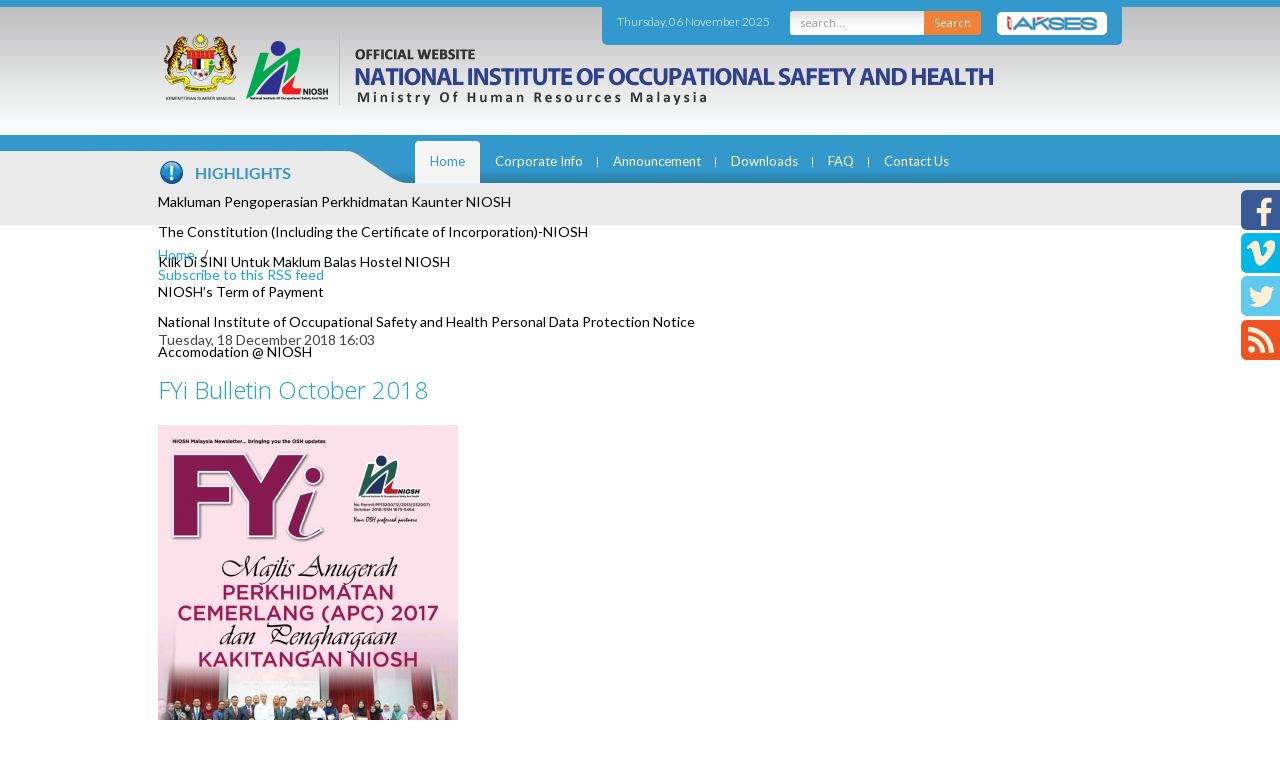

--- FILE ---
content_type: text/html; charset=utf-8
request_url: http://ec2-13-228-82-236.ap-southeast-1.compute.amazonaws.com/component/k2/itemlist/user/999-2017-10-27-22-29-54?start=70
body_size: 10867
content:
 


<!DOCTYPE HTML>
<html prefix="og: http://ogp.me/ns#" lang="en-gb" dir="ltr"  data-config='{"twitter":0,"plusone":0,"facebook":0,"style":null}'>

<head>
<meta name="format-detection" content="telephone=no">

<meta name="viewport" content="width=device-width, initial-scale=1" />
<meta charset="utf-8">
<meta http-equiv="X-UA-Compatible" content="IE=edge">

<base href="http://ec2-13-228-82-236.ap-southeast-1.compute.amazonaws.com/component/k2/itemlist/user/999-2017-10-27-22-29-54" />
	<meta property="og:url" content="http://www.niosh.com.my/component/k2/itemlist/user/999-2018-04-27-10-09-53?start=70" />
	<meta property="og:type" content="website" />
	<meta property="og:description" content="National Institute of Occupational Safety and Health" />
	<meta name="robots" content="index, follow" />
	<meta http-equiv="content-type" content="text/html; charset=utf-8" />
	<meta name="description" content="National Institute of Occupational Safety and Health" />
	<meta name="generator" content="Joomla! - Open Source Content Management" />
	<title>National Institute of Occupational Safety and Health</title>
	<link href="/component/k2/itemlist/user/999-2018-04-27-10-09-53?format=feed&amp;type=rss" rel="alternate" type="application/rss+xml" title="RSS 2.0" />
	<link href="/component/k2/itemlist/user/999-2018-04-27-10-09-53?format=feed&amp;type=atom" rel="alternate" type="application/atom+xml" title="Atom 1.0" />
	<link href="/templates/niosh/favicon.ico" rel="shortcut icon" type="image/vnd.microsoft.icon" />
	<link href="/media/plg_system_browserupdatewarning/css/BrowserUpdateWarning.css" rel="stylesheet" type="text/css" />
	<link href="/media/k2/assets/css/k2.fonts.css?v2.7.1" rel="stylesheet" type="text/css" />
	<link href="/components/com_k2/css/k2.css?v2.7.1" rel="stylesheet" type="text/css" />
	<link href="/plugins/system/jcemediabox/css/jcemediabox.css?1d12bb5a40100bbd1841bfc0e498ce7b" rel="stylesheet" type="text/css" />
	<link href="/plugins/system/jcemediabox/themes/standard/css/style.css?50fba48f56052a048c5cf30829163e4d" rel="stylesheet" type="text/css" />
	<link href="/media/coalawebtraffic/modules/traffic/css/cwt-base.css" rel="stylesheet" type="text/css" />
	<link href="/media/coalawebtraffic/modules/traffic/counter-themes/users/css/cw-visitors.css" rel="stylesheet" type="text/css" />
	<link href="/modules/mod_sp_news_highlighter/assets/css/style.css" rel="stylesheet" type="text/css" />
	<link href="/modules/mod_jpanel/assets/css/style.css" rel="stylesheet" type="text/css" />
	<style type="text/css">
#scrollToTop {
	cursor: pointer;
	font-size: 0.9em;
	position: fixed;
	text-align: center;
	z-index: 9999;
	-webkit-transition: background-color 0.2s ease-in-out;
	-moz-transition: background-color 0.2s ease-in-out;
	-ms-transition: background-color 0.2s ease-in-out;
	-o-transition: background-color 0.2s ease-in-out;
	transition: background-color 0.2s ease-in-out;

	background: #121212;
	color: #ffffff;
	border-radius: 3px;
	padding-left: 12px;
	padding-right: 12px;
	padding-top: 12px;
	padding-bottom: 12px;
	right: 20px; bottom: 20px;
}

#scrollToTop:hover {
	background: #0088cc;
	color: #ffffff;
}

#scrollToTop > img {
	display: block;
	margin: 0 auto;
}#sp-nh94 {color:#ffffff;background:#df7f00}.sp-nh-item{background:#df7f00}a.sp-nh-link {color:#047aac}a.sp-nh-link:hover {color:#039ee1}.sp-nh-buttons,.sp-nh-item,.sp-nh-prev,.sp-nh-next {height:30px;line-height:30px}.sp-nh-prev,.sp-nh-next{background-image: url(/modules/mod_sp_news_highlighter/assets/images/style5.png)}#jPanel_165,#jPanel_165 .jpanelContent{height: 150px; }#jPanel_165,#jPanel_165 .jpanelContent{width: 150px; }#jPanel_165 .jpanelHandle{background-color: #6a6a6a; color: #ffffff; }#jPanel_165 .jpanelContent{background-color: #242424; }#jPanel_165{right:-161px; top:5%;}
#jPanel_165 .jpanelHandle p{margin: 0;}
#jPanel_165 .jpanelHandle{border-radius:5px 0 0 5px;}
#jPanel_165 .jpanelHandle, #jPanel_165 .jpanelContent{float:right;}

	</style>
	<script type="application/json" class="joomla-script-options new">{"system.paths":{"root":"","base":""},"joomla.jtext":{"PLG_SYS_BROWSERUPDATEWARNING_JS_TIMETOUPGRADE":"It&#39;s time to upgrade your browser.","PLG_SYS_BROWSERUPDATEWARNING_JS_UPDATECURRENT":"Click here to update your current browser","PLG_SYS_BROWSERUPDATEWARNING_JS_IE":"Download Internet Explorer","PLG_SYS_BROWSERUPDATEWARNING_JS_SAFARI":"Download Safari","PLG_SYS_BROWSERUPDATEWARNING_JS_FIREFOX":"Download Firefox","PLG_SYS_BROWSERUPDATEWARNING_JS_CHROME":"Download Chrome","PLG_SYS_BROWSERUPDATEWARNING_JS_OPERA":"Download Opera","PLG_SYS_BROWSERUPDATEWARNING_JS_WHYSHOULDI":"Why you should update:","PLG_SYS_BROWSERUPDATEWARNING_JS_WHYFASTER":"Websites load faster","PLG_SYS_BROWSERUPDATEWARNING_JS_WHYSAFER":"Safer Browsing","PLG_SYS_BROWSERUPDATEWARNING_JS_WHYRENDER":"Websites render correctly","PLG_SYS_BROWSERUPDATEWARNING_JS_WHYMORE":"Other great features","PLG_SYS_BROWSERUPDATEWARNING_JS_CONTINUE":"Continue"}}</script>
	<script src="/media/system/js/mootools-core.js?9a28028bd01499dd21752ad7e6c5ee4c" type="text/javascript"></script>
	<script src="/media/system/js/core.js?9a28028bd01499dd21752ad7e6c5ee4c" type="text/javascript"></script>
	<script src="/media/system/js/mootools-more.js?9a28028bd01499dd21752ad7e6c5ee4c" type="text/javascript"></script>
	<script src="/media/plg_system_browserupdatewarning/js/BrowserUpdateWarning.js" type="text/javascript"></script>
	<script src="/media/plg_system_sl_scrolltotop/js/scrolltotop_mt.js" type="text/javascript"></script>
	<script src="/media/jui/js/jquery.min.js?9a28028bd01499dd21752ad7e6c5ee4c" type="text/javascript"></script>
	<script src="/media/jui/js/jquery-noconflict.js?9a28028bd01499dd21752ad7e6c5ee4c" type="text/javascript"></script>
	<script src="/media/jui/js/jquery-migrate.min.js?9a28028bd01499dd21752ad7e6c5ee4c" type="text/javascript"></script>
	<script src="/media/k2/assets/js/k2.frontend.js?v2.7.1&amp;sitepath=/" type="text/javascript"></script>
	<script src="/media/jui/js/bootstrap.min.js?9a28028bd01499dd21752ad7e6c5ee4c" type="text/javascript"></script>
	<script src="/plugins/system/jcemediabox/js/jcemediabox.js?0c56fee23edfcb9fbdfe257623c5280e" type="text/javascript"></script>
	<script src="/modules/mod_sp_news_highlighter/assets/js/sp_highlighter.js" type="text/javascript"></script>
	<script src="/modules/mod_jpanel/assets/js/jpanel.min.js" type="text/javascript"></script>
	<script type="text/javascript">
window.addEvent('domready',function(){
Joomla.JText.load();
var plg_system_browserupdatewarning_cookie = Cookie.read('plg_system_browserupdatewarning');
	if(!plg_system_browserupdatewarning_cookie) {
		var plg_system_browserupdatewarning = new BrowserUpdateWarning({
			'opacity': 30,
			'imagesDirectory': '/media/plg_system_browserupdatewarning/images/',
			'allowContinue':true,
			'minVersion_ie':8,
			'downloadOptions':["ie","safari","firefox","chrome","opera"]
		});
		plg_system_browserupdatewarning.check();
	}
});
var plg_system_browserupdatewarning_language = []
var plg_system_browserupdatewarning_cookiepath = '';document.addEvent('domready', function() {
	new Skyline_ScrollToTop({
		'image':		'/images/arrowTop20.png',
		'text':			'',
		'title':		'',
		'className':	'scrollToTop',
		'duration':		500,
		'transition':	Fx.Transitions.linear
	});
});jQuery(function($){ $(".hasTooltip").tooltip({"html": true,"container": "body"}); });JCEMediaBox.init({popup:{width:"",height:"",legacy:0,lightbox:0,shadowbox:0,resize:1,icons:1,overlay:1,overlayopacity:0.8,overlaycolor:"#000000",fadespeed:500,scalespeed:500,hideobjects:0,scrolling:"fixed",close:2,labels:{'close':'Close','next':'Next','previous':'Previous','cancel':'Cancel','numbers':'{$current} of {$total}'},cookie_expiry:"",google_viewer:0},tooltip:{className:"tooltip",opacity:0.8,speed:150,position:"br",offsets:{x: 16, y: 16}},base:"/",imgpath:"plugins/system/jcemediabox/img",theme:"standard",themecustom:"",themepath:"plugins/system/jcemediabox/themes",mediafallback:0,mediaselector:"audio,video"});
	jQuery(window).load(function(){		
		
		clickJpanel("#jPanel_165");
		
		initjPanelHandle("#jPanel_165");
		
		closeJpanel("#jPanel_165");
	});

	</script>

<link rel="apple-touch-icon-precomposed" href="/templates/niosh/apple_touch_icon.png">
<link rel="stylesheet" href="/templates/niosh/css/bootstrap.css">
<link rel="stylesheet" href="/templates/niosh/css/theme.css">
<link rel="stylesheet" href="/templates/niosh/css/custom.css">
<link rel="stylesheet" href="/templates/niosh/css/hover.css">
<link rel="stylesheet" href="/templates/niosh/css/responsive.css">
<script src="/templates/niosh/warp/vendor/uikit/js/uikit.js"></script>
<script src="/templates/niosh/js/responsive-switch.js"></script>
<script src="/templates/niosh/warp/vendor/uikit/js/components/autocomplete.js"></script>
<script src="/templates/niosh/warp/vendor/uikit/js/components/search.js"></script>
<script src="/templates/niosh/warp/vendor/uikit/js/components/tooltip.js"></script>
<script src="/templates/niosh/warp/js/social.js"></script>
<script src="/templates/niosh/js/theme.js"></script>



	
   
   
   <link href="/templates/niosh/css/custom.css" rel="stylesheet" type="text/css" alt="W3C"/>

   <link rel="alternate stylesheet" type="text/css" href="/templates/niosh/css/green.css" title="green" media="screen" />
	<link rel="alternate stylesheet" type="text/css" href="/templates/niosh/css/yellow.css" title="yellow" media="screen" />
    <link rel="alternate stylesheet" type="text/css" href="/templates/niosh/css/red.css" title="red" media="screen" />


	<script type="text/javascript" src="/templates/niosh/styleswitch.js"></script>
    
	<script>
  (function(i,s,o,g,r,a,m){i['GoogleAnalyticsObject']=r;i[r]=i[r]||function(){
  (i[r].q=i[r].q||[]).push(arguments)},i[r].l=1*new Date();a=s.createElement(o),
  m=s.getElementsByTagName(o)[0];a.async=1;a.src=g;m.parentNode.insertBefore(a,m)
  })(window,document,'script','//www.google-analytics.com/analytics.js','ga');

  ga('create', 'UA-47565231-1', 'auto');
  ga('send', 'pageview');

</script>
<script type="text/javascript">

//window.$crisp=[];window.CRISP_WEBSITE_ID="cff36e33-8a8d-47f5-804c-4b68c10b6745";(function(){d=document;s=d.createElement("script");s.src="https://client.crisp.chat/l.js";s.async=1;d.getElementsByTagName("head")[0].appendChild(s);})();

$crisp.push(["safe", true])
$crisp.push(['do', 'chat:show']);

</script>
 

</head>

<body class="tm-noblog">


<div class="social-left">

<ul>

<li><a href="https://www.facebook.com/nioshmalaysia"><img src="/templates/niosh/images/social_fb.png" width="39" height="40"  alt="facebook"/></a></li>
<li><a href="https://vimeo.com/niosh/"><img src="/templates/niosh/images/social_vimeo.png" width="39" height="40"  alt="vimeo"/></a></li>
<li><a href="https://twitter.com/NioshMalaysia"><img src="/templates/niosh/images/social_twitter.png" width="39" height="41"  alt="twitter"/></a></li>
<li><a href="/mediagallery/niosh-in-the-news/itemlist/category/2-niosh-in-the-news?format=feed" target="_blank"><img src="/templates/niosh/images/social_rss.png" width="39" height="40"  alt="rss"/></a></li>

</ul>


</div>



	
<div class="wrap header">

<div class="main-container clearfix">


<div class="top-right">

<div class="date-top">

<div class="">
<div class="">
    <div class="cw-mod-traffic-70" id="cw-traffic-162">
                
        
        
                    <div class="cwt-datetime">
        Thursday, 06 November 2025        </div>
            </div>
</div>
</div>

</div>

<div class="search-top">

<form id="search-87" class="uk-search-top" action="/search" method="get" role="search">
	<label for="search" style="display:none;">Search</label>
	<input class="inputboxsearch" id="search" type="search" name="q" placeholder="search..." autocomplete="off">
	<button class="search-bttn" onclick="this.form.searchword.focus();">Search</button>


	</form>

</div>


<div class="search-akses">
<a href="/1akses"><img src="/templates/niosh/images/one_akses_button.png" width="110" height="23"  alt="1akses"/> </a>

</div>

</div>


<div class="logo"></div>




</div>

</div>

<div class="wrap navigation-wrap">
<div class="main-container clearfix">

<div class="navigation clearfix">
		<nav class="tm-navbar uk-navbar">

						<ul class="uk-navbar-nav uk-hidden-small"><li class="uk-active"><a href="/">Home</a></li><li class="uk-parent" data-uk-dropdown="{}" aria-haspopup="true" aria-expanded="false"><a href="#">Corporate Info</a>
<div class="uk-dropdown uk-dropdown-navbar uk-dropdown-width-1"><div class="uk-grid uk-dropdown-grid"><div class="uk-width-1-1"><ul class="uk-nav uk-nav-navbar"><li class="uk-parent uk-nav-header">Messages
<ul class="uk-nav-sub"><li><a href="/corporate-info/message/chairman">Chairman</a></li><li><a href="/corporate-info/message/executive-director">Executive Director</a></li></ul></li><li class="uk-parent uk-nav-header">NIOSH Policy
<ul class="uk-nav-sub"><li><a href="/corporate-info/niosh-policy/safety-and-health-policy">Safety and Health Policy </a></li><li><a href="/corporate-info/niosh-policy/quality-policy">Quality Policy</a></li><li><a href="/corporate-info/niosh-policy/human-resources-development-policy">Human Resources Development Policy</a></li><li><a href="/corporate-info/niosh-policy/oshect-quality-policy">OSHECT Quality Policy</a></li><li><a href="/corporate-info/niosh-policy/environmental-policy">Environmental Policy</a></li><li><a href="/corporate-info/niosh-policy/rtsms">Road Traffic Safety Management System Policy</a></li><li><a href="/corporate-info/niosh-policy/anti-corruption-policy">Integrity &amp; Governance</a></li><li><a href="/corporate-info/niosh-policy/sustainability-policy">Sustainability Policy</a></li></ul></li><li><a href="/corporate-info/vision-and-mission">Vision and Mission </a></li><li><a href="/corporate-info/board-of-directors">Board Of Directors</a></li><li><a href="/corporate-info/corporate-values">Corporate Values</a></li><li><a href="/corporate-info/organization-chart">Organization Chart</a></li></ul></div></div></div></li><li class="uk-parent" data-uk-dropdown="{}" aria-haspopup="true" aria-expanded="false"><a href="#">Announcement</a>
<div class="uk-dropdown uk-dropdown-navbar uk-dropdown-width-1"><div class="uk-grid uk-dropdown-grid"><div class="uk-width-1-1"><ul class="uk-nav uk-nav-navbar"><li class="uk-parent uk-nav-header">Tender
<ul class="uk-nav-sub"><li><a href="/announcement/tender/tender-offer">Tender Offer</a></li><li><a href="/announcement/tender/tender-award">Tender Award</a></li></ul></li><li><a href="/announcement/sebutharga">Sebutharga</a></li><li><a href="/announcement/vacancy">Vacancy</a></li><li><a href="http://eps.niosh.net.my/" onclick="window.open(this.href, 'targetWindow', 'toolbar=no,location=no,status=no,menubar=no,scrollbars=yes,resizable=yes,'); return false;">e-Vendor Registration</a></li></ul></div></div></div></li><li><a href="/downloads">Downloads</a></li><li class="uk-parent" data-uk-dropdown="{}" aria-haspopup="true" aria-expanded="false"><a href="#">FAQ</a>
<div class="uk-dropdown uk-dropdown-navbar uk-dropdown-width-1"><div class="uk-grid uk-dropdown-grid"><div class="uk-width-1-1"><ul class="uk-nav uk-nav-navbar"><li><a href="/faq/membership">Membership</a></li><li><a href="/faq/training">Training</a></li><li><a href="/faq/administrative-information">Administrative Information</a></li></ul></div></div></div></li><li class="uk-parent" data-uk-dropdown="{}" aria-haspopup="true" aria-expanded="false"><a href="#">Contact Us</a>
<div class="uk-dropdown uk-dropdown-navbar uk-dropdown-width-1"><div class="uk-grid uk-dropdown-grid"><div class="uk-width-1-1"><ul class="uk-nav uk-nav-navbar"><li><a href="/contact-us/headquarters">Headquaters</a></li><li><a href="/contact-us/location-maps">Location Maps</a></li><li><a href="/contact-us/regional-offices">Regional Offices</a></li><li><a href="/contact-us/niosh-hotline">NIOSH Hotline</a></li></ul></div></div></div></li></ul>			
						<a href="#offcanvas" class="uk-navbar-toggle uk-visible-small" data-uk-offcanvas> Menu </a>
			
			

			
		</nav>
		</div>
<div class="highlights main-container">


<div class=""><script type="text/javascript">
	jQuery(function($) {
		$('#sp-nh94').spNewsHighlighter({
			'interval': 5000,
            'fxduration': 1000,
            'animation': "fade"
		});
	});
</script>

<div id="sp-nh94" class="sp_news_higlighter">
	<div class="sp-nh-buttons">
		<span class="sp-nh-text">Highlighter</span>
					<div id="sp-nh-prev94" class="sp-nh-prev"></div>
			<div id="sp-nh-next94" class="sp-nh-next"></div>
			</div>	
	<div id="sp-nh-items94" class="sp-nh-item">
					<div class="sp-nh-item">
				<a class="sp-nh-link" href="/highlights/441-makluman-pengoperasian-perkhidmatan-kaunter-niosh"><span class="sp-nh-title">Makluman Pengoperasian Perkhidmatan Kaunter NIOSH</span></a>	
			</div>
					<div class="sp-nh-item">
				<a class="sp-nh-link" href="/highlights/413-constitution"><span class="sp-nh-title">The Constitution (Including the Certificate of Incorporation)-NIOSH</span></a>	
			</div>
					<div class="sp-nh-item">
				<a class="sp-nh-link" href="/highlights/366-klik-di-sini-untuk-maklum-balas-hostel-niosh"><span class="sp-nh-title">Klik Di SINI Untuk Maklum Balas Hostel NIOSH</span></a>	
			</div>
					<div class="sp-nh-item">
				<a class="sp-nh-link" href="/highlights/345-niosh-s-term-of-payment"><span class="sp-nh-title">NIOSH’s Term of Payment</span></a>	
			</div>
					<div class="sp-nh-item">
				<a class="sp-nh-link" href="/highlights/1-niosh-pdpa-notice"><span class="sp-nh-title">National Institute of Occupational Safety and Health Personal Data Protection Notice</span></a>	
			</div>
					<div class="sp-nh-item">
				<a class="sp-nh-link" href="/highlights/12-hostel"><span class="sp-nh-title">Accomodation @ NIOSH</span></a>	
			</div>
			</div>
	<div style="clear:both"></div>	
</div></div></div>


</div>
</div>


<div class="slideshow">

</div>


<div class="apps-front wrap">
<div class="front-apps-wrap main-front-module-container clearfix">


</div>



</div>





				<main class="tm-content tm-noblog">
                

										<div class="breadcrumbs">		<div class="moduletable">

		
			<ul class="uk-breadcrumb"><li><a href="/">Home</a></li><li class="uk-active"><span></span></li></ul>
		</div>

	</div>
					                    
                    
                    
					<div class="main-container clearfix">
                    
					
					 
                    
					<div id="system-message-container">
</div>
<!-- Start K2 User Layout -->

<div id="k2Container" class="userView">

	
		<!-- RSS feed icon -->
	<div class="k2FeedIcon">
		<a href="/component/k2/itemlist/user/999-2018-04-27-10-09-53?format=feed" title="Subscribe to this RSS feed">
			<span>Subscribe to this RSS feed</span>
		</a>
		<div class="clr"></div>
	</div>
	
		<div class="userBlock">

		
				<img src="/components/com_k2/images/placeholder/user.png" alt="" style="width:100px; height:auto;" />
		
				<h2></h2>
		
		
		
		<div class="clr"></div>

		
		<div class="clr"></div>
	</div>
	


		<!-- Item list -->
	<div class="userItemList">
		
		<!-- Start K2 Item Layout -->
		<div class="userItemView">

			<!-- Plugins: BeforeDisplay -->
			
			<!-- K2 Plugins: K2BeforeDisplay -->
			
			<div class="userItemHeader">
								<!-- Date created -->
				<span class="userItemDateCreated">
					Tuesday, 18 December 2018 16:03				</span>
				
			  			  <!-- Item title -->
			  <h3 class="userItemTitle">
					
			  						<a href="/publication/fyi-bulletin/fyi-bulletin-2018/item/404-fyi-bulletin-october-2018">
			  		FYi Bulletin October 2018			  	</a>
			  				  				  </h3>
			  		  </div>

		  <!-- Plugins: AfterDisplayTitle -->
		  
		  <!-- K2 Plugins: K2AfterDisplayTitle -->
		  
		  <div class="userItemBody">

			  <!-- Plugins: BeforeDisplayContent -->
			  
			  <!-- K2 Plugins: K2BeforeDisplayContent -->
			  
			  			  <!-- Item Image -->
			  <div class="userItemImageBlock">
				  <span class="userItemImage">
				    <a href="/publication/fyi-bulletin/fyi-bulletin-2018/item/404-fyi-bulletin-october-2018" title="FYi Bulletin October 2018">
				    	<img src="/media/k2/items/cache/dca6745fdbb9da5b038270324f6ced2f_Generic.jpg" alt="FYi Bulletin October 2018" style="width:300px; height:auto;" />
				    </a>
				  </span>
				  <div class="clr"></div>
			  </div>
			  
			  			  <!-- Item introtext -->
			  <div class="userItemIntroText">
			  	<p>No Permit: PP13200/12/2013(032007)</p>
<p>October 2018:ISSN 1675-5464</p>
<p>&nbsp;</p>			  </div>
			  
				<div class="clr"></div>

			  <!-- Plugins: AfterDisplayContent -->
			  
			  <!-- K2 Plugins: K2AfterDisplayContent -->
			  
			  <div class="clr"></div>
		  </div>

		  		  <div class="userItemLinks">

								<!-- Item category name -->
				<div class="userItemCategory">
					<span>Published in</span>
					<a href="/publication/fyi-bulletin/fyi-bulletin-2018">Buletin 2018</a>
				</div>
				
			  			  <!-- Item tags -->
			  <div class="userItemTagsBlock">
				  <span>Tagged under</span>
				  <ul class="userItemTags">
				    				  </ul>
				  <div class="clr"></div>
			  </div>
			  
				<div class="clr"></div>
		  </div>
		  
			<div class="clr"></div>

						<!-- Anchor link to comments below -->
			<div class="userItemCommentsLink">
														<a href="/publication/fyi-bulletin/fyi-bulletin-2018/item/404-fyi-bulletin-october-2018#itemCommentsAnchor">
						Be the first to comment!					</a>
												</div>
			
						<!-- Item "read more..." link -->
			<div class="userItemReadMore">
				<a class="k2ReadMore" href="/publication/fyi-bulletin/fyi-bulletin-2018/item/404-fyi-bulletin-october-2018">
					Read more...				</a>
			</div>
			
			<div class="clr"></div>

		  <!-- Plugins: AfterDisplay -->
		  
		  <!-- K2 Plugins: K2AfterDisplay -->
		  
			<div class="clr"></div>
		</div>
		<!-- End K2 Item Layout -->

		
		<!-- Start K2 Item Layout -->
		<div class="userItemView">

			<!-- Plugins: BeforeDisplay -->
			
			<!-- K2 Plugins: K2BeforeDisplay -->
			
			<div class="userItemHeader">
								<!-- Date created -->
				<span class="userItemDateCreated">
					Tuesday, 18 December 2018 14:56				</span>
				
			  			  <!-- Item title -->
			  <h3 class="userItemTitle">
					
			  						<a href="/publication/fyi-bulletin/fyi-bulletin-2018/item/403-fyi-bulletin-september-2018">
			  		FYi Bulletin September 2018			  	</a>
			  				  				  </h3>
			  		  </div>

		  <!-- Plugins: AfterDisplayTitle -->
		  
		  <!-- K2 Plugins: K2AfterDisplayTitle -->
		  
		  <div class="userItemBody">

			  <!-- Plugins: BeforeDisplayContent -->
			  
			  <!-- K2 Plugins: K2BeforeDisplayContent -->
			  
			  			  <!-- Item Image -->
			  <div class="userItemImageBlock">
				  <span class="userItemImage">
				    <a href="/publication/fyi-bulletin/fyi-bulletin-2018/item/403-fyi-bulletin-september-2018" title="FYi Bulletin September 2018">
				    	<img src="/media/k2/items/cache/71601b6fd7fc74a9f4eea8e6c1b43d35_Generic.jpg" alt="FYi Bulletin September 2018" style="width:300px; height:auto;" />
				    </a>
				  </span>
				  <div class="clr"></div>
			  </div>
			  
			  			  <!-- Item introtext -->
			  <div class="userItemIntroText">
			  	<p>No Permit: PP13200/12/2013(032007)</p>
<p>September 2018:ISSN 1675-5464</p>
<p>&nbsp;</p>			  </div>
			  
				<div class="clr"></div>

			  <!-- Plugins: AfterDisplayContent -->
			  
			  <!-- K2 Plugins: K2AfterDisplayContent -->
			  
			  <div class="clr"></div>
		  </div>

		  		  <div class="userItemLinks">

								<!-- Item category name -->
				<div class="userItemCategory">
					<span>Published in</span>
					<a href="/publication/fyi-bulletin/fyi-bulletin-2018">Buletin 2018</a>
				</div>
				
			  			  <!-- Item tags -->
			  <div class="userItemTagsBlock">
				  <span>Tagged under</span>
				  <ul class="userItemTags">
				    				  </ul>
				  <div class="clr"></div>
			  </div>
			  
				<div class="clr"></div>
		  </div>
		  
			<div class="clr"></div>

						<!-- Anchor link to comments below -->
			<div class="userItemCommentsLink">
														<a href="/publication/fyi-bulletin/fyi-bulletin-2018/item/403-fyi-bulletin-september-2018#itemCommentsAnchor">
						Be the first to comment!					</a>
												</div>
			
						<!-- Item "read more..." link -->
			<div class="userItemReadMore">
				<a class="k2ReadMore" href="/publication/fyi-bulletin/fyi-bulletin-2018/item/403-fyi-bulletin-september-2018">
					Read more...				</a>
			</div>
			
			<div class="clr"></div>

		  <!-- Plugins: AfterDisplay -->
		  
		  <!-- K2 Plugins: K2AfterDisplay -->
		  
			<div class="clr"></div>
		</div>
		<!-- End K2 Item Layout -->

		
		<!-- Start K2 Item Layout -->
		<div class="userItemView">

			<!-- Plugins: BeforeDisplay -->
			
			<!-- K2 Plugins: K2BeforeDisplay -->
			
			<div class="userItemHeader">
								<!-- Date created -->
				<span class="userItemDateCreated">
					Wednesday, 03 October 2018 12:21				</span>
				
			  			  <!-- Item title -->
			  <h3 class="userItemTitle">
					
			  						<a href="/publication/fyi-bulletin/fyi-bulletin-2018/item/387-fyi-bulletin-august-2018">
			  		FYi Bulletin August 2018			  	</a>
			  				  				  </h3>
			  		  </div>

		  <!-- Plugins: AfterDisplayTitle -->
		  
		  <!-- K2 Plugins: K2AfterDisplayTitle -->
		  
		  <div class="userItemBody">

			  <!-- Plugins: BeforeDisplayContent -->
			  
			  <!-- K2 Plugins: K2BeforeDisplayContent -->
			  
			  			  <!-- Item Image -->
			  <div class="userItemImageBlock">
				  <span class="userItemImage">
				    <a href="/publication/fyi-bulletin/fyi-bulletin-2018/item/387-fyi-bulletin-august-2018" title="FYi Bulletin August 2018">
				    	<img src="/media/k2/items/cache/c07bdbd398dd4ac563358e095fc5d2e0_Generic.jpg" alt="FYi Bulletin August 2018" style="width:300px; height:auto;" />
				    </a>
				  </span>
				  <div class="clr"></div>
			  </div>
			  
			  			  <!-- Item introtext -->
			  <div class="userItemIntroText">
			  	<p>No Permit: PP13200/12/2013(032007)</p>
<p>August 2018:ISSN 1675-5464</p>
<p>&nbsp;</p>			  </div>
			  
				<div class="clr"></div>

			  <!-- Plugins: AfterDisplayContent -->
			  
			  <!-- K2 Plugins: K2AfterDisplayContent -->
			  
			  <div class="clr"></div>
		  </div>

		  		  <div class="userItemLinks">

								<!-- Item category name -->
				<div class="userItemCategory">
					<span>Published in</span>
					<a href="/publication/fyi-bulletin/fyi-bulletin-2018">Buletin 2018</a>
				</div>
				
			  			  <!-- Item tags -->
			  <div class="userItemTagsBlock">
				  <span>Tagged under</span>
				  <ul class="userItemTags">
				    				  </ul>
				  <div class="clr"></div>
			  </div>
			  
				<div class="clr"></div>
		  </div>
		  
			<div class="clr"></div>

						<!-- Anchor link to comments below -->
			<div class="userItemCommentsLink">
														<a href="/publication/fyi-bulletin/fyi-bulletin-2018/item/387-fyi-bulletin-august-2018#itemCommentsAnchor">
						Be the first to comment!					</a>
												</div>
			
						<!-- Item "read more..." link -->
			<div class="userItemReadMore">
				<a class="k2ReadMore" href="/publication/fyi-bulletin/fyi-bulletin-2018/item/387-fyi-bulletin-august-2018">
					Read more...				</a>
			</div>
			
			<div class="clr"></div>

		  <!-- Plugins: AfterDisplay -->
		  
		  <!-- K2 Plugins: K2AfterDisplay -->
		  
			<div class="clr"></div>
		</div>
		<!-- End K2 Item Layout -->

		
		<!-- Start K2 Item Layout -->
		<div class="userItemView">

			<!-- Plugins: BeforeDisplay -->
			
			<!-- K2 Plugins: K2BeforeDisplay -->
			
			<div class="userItemHeader">
								<!-- Date created -->
				<span class="userItemDateCreated">
					Wednesday, 03 October 2018 12:19				</span>
				
			  			  <!-- Item title -->
			  <h3 class="userItemTitle">
					
			  						<a href="/publication/fyi-bulletin/fyi-bulletin-2018/item/386-fyi-bulletin-july-2018">
			  		FYi Bulletin July 2018			  	</a>
			  				  				  </h3>
			  		  </div>

		  <!-- Plugins: AfterDisplayTitle -->
		  
		  <!-- K2 Plugins: K2AfterDisplayTitle -->
		  
		  <div class="userItemBody">

			  <!-- Plugins: BeforeDisplayContent -->
			  
			  <!-- K2 Plugins: K2BeforeDisplayContent -->
			  
			  			  <!-- Item Image -->
			  <div class="userItemImageBlock">
				  <span class="userItemImage">
				    <a href="/publication/fyi-bulletin/fyi-bulletin-2018/item/386-fyi-bulletin-july-2018" title="FYi Bulletin July 2018">
				    	<img src="/media/k2/items/cache/65672688a4f4c8a57ea38e20056bdce1_Generic.jpg" alt="FYi Bulletin July 2018" style="width:300px; height:auto;" />
				    </a>
				  </span>
				  <div class="clr"></div>
			  </div>
			  
			  			  <!-- Item introtext -->
			  <div class="userItemIntroText">
			  	<p>No Permit: PP13200/12/2013(032007)</p>
<p>July 2018:ISSN 1675-5464</p>
<p>&nbsp;</p>			  </div>
			  
				<div class="clr"></div>

			  <!-- Plugins: AfterDisplayContent -->
			  
			  <!-- K2 Plugins: K2AfterDisplayContent -->
			  
			  <div class="clr"></div>
		  </div>

		  		  <div class="userItemLinks">

								<!-- Item category name -->
				<div class="userItemCategory">
					<span>Published in</span>
					<a href="/publication/fyi-bulletin/fyi-bulletin-2018">Buletin 2018</a>
				</div>
				
			  			  <!-- Item tags -->
			  <div class="userItemTagsBlock">
				  <span>Tagged under</span>
				  <ul class="userItemTags">
				    				  </ul>
				  <div class="clr"></div>
			  </div>
			  
				<div class="clr"></div>
		  </div>
		  
			<div class="clr"></div>

						<!-- Anchor link to comments below -->
			<div class="userItemCommentsLink">
														<a href="/publication/fyi-bulletin/fyi-bulletin-2018/item/386-fyi-bulletin-july-2018#itemCommentsAnchor">
						Be the first to comment!					</a>
												</div>
			
						<!-- Item "read more..." link -->
			<div class="userItemReadMore">
				<a class="k2ReadMore" href="/publication/fyi-bulletin/fyi-bulletin-2018/item/386-fyi-bulletin-july-2018">
					Read more...				</a>
			</div>
			
			<div class="clr"></div>

		  <!-- Plugins: AfterDisplay -->
		  
		  <!-- K2 Plugins: K2AfterDisplay -->
		  
			<div class="clr"></div>
		</div>
		<!-- End K2 Item Layout -->

		
		<!-- Start K2 Item Layout -->
		<div class="userItemView">

			<!-- Plugins: BeforeDisplay -->
			
			<!-- K2 Plugins: K2BeforeDisplay -->
			
			<div class="userItemHeader">
								<!-- Date created -->
				<span class="userItemDateCreated">
					Wednesday, 03 October 2018 12:18				</span>
				
			  			  <!-- Item title -->
			  <h3 class="userItemTitle">
					
			  						<a href="/publication/fyi-bulletin/fyi-bulletin-2018/item/385-fyi-bulletin-june-2018">
			  		FYi Bulletin June 2018			  	</a>
			  				  				  </h3>
			  		  </div>

		  <!-- Plugins: AfterDisplayTitle -->
		  
		  <!-- K2 Plugins: K2AfterDisplayTitle -->
		  
		  <div class="userItemBody">

			  <!-- Plugins: BeforeDisplayContent -->
			  
			  <!-- K2 Plugins: K2BeforeDisplayContent -->
			  
			  			  <!-- Item Image -->
			  <div class="userItemImageBlock">
				  <span class="userItemImage">
				    <a href="/publication/fyi-bulletin/fyi-bulletin-2018/item/385-fyi-bulletin-june-2018" title="FYi Bulletin June 2018">
				    	<img src="/media/k2/items/cache/5b62d01506bd8a53b6c4928e25fa9b8a_Generic.jpg" alt="FYi Bulletin June 2018" style="width:300px; height:auto;" />
				    </a>
				  </span>
				  <div class="clr"></div>
			  </div>
			  
			  			  <!-- Item introtext -->
			  <div class="userItemIntroText">
			  	<p>No Permit: PP13200/12/2013(032007)</p>
<p>June 2018:ISSN 1675-5464</p>
<p>&nbsp;</p>			  </div>
			  
				<div class="clr"></div>

			  <!-- Plugins: AfterDisplayContent -->
			  
			  <!-- K2 Plugins: K2AfterDisplayContent -->
			  
			  <div class="clr"></div>
		  </div>

		  		  <div class="userItemLinks">

								<!-- Item category name -->
				<div class="userItemCategory">
					<span>Published in</span>
					<a href="/publication/fyi-bulletin/fyi-bulletin-2018">Buletin 2018</a>
				</div>
				
			  			  <!-- Item tags -->
			  <div class="userItemTagsBlock">
				  <span>Tagged under</span>
				  <ul class="userItemTags">
				    				  </ul>
				  <div class="clr"></div>
			  </div>
			  
				<div class="clr"></div>
		  </div>
		  
			<div class="clr"></div>

						<!-- Anchor link to comments below -->
			<div class="userItemCommentsLink">
														<a href="/publication/fyi-bulletin/fyi-bulletin-2018/item/385-fyi-bulletin-june-2018#itemCommentsAnchor">
						Be the first to comment!					</a>
												</div>
			
						<!-- Item "read more..." link -->
			<div class="userItemReadMore">
				<a class="k2ReadMore" href="/publication/fyi-bulletin/fyi-bulletin-2018/item/385-fyi-bulletin-june-2018">
					Read more...				</a>
			</div>
			
			<div class="clr"></div>

		  <!-- Plugins: AfterDisplay -->
		  
		  <!-- K2 Plugins: K2AfterDisplay -->
		  
			<div class="clr"></div>
		</div>
		<!-- End K2 Item Layout -->

		
		<!-- Start K2 Item Layout -->
		<div class="userItemView">

			<!-- Plugins: BeforeDisplay -->
			
			<!-- K2 Plugins: K2BeforeDisplay -->
			
			<div class="userItemHeader">
								<!-- Date created -->
				<span class="userItemDateCreated">
					Wednesday, 03 October 2018 12:18				</span>
				
			  			  <!-- Item title -->
			  <h3 class="userItemTitle">
					
			  						<a href="/publication/fyi-bulletin/fyi-bulletin-2018/item/384-fyi-bulletin-may-2018">
			  		FYi Bulletin May 2018			  	</a>
			  				  				  </h3>
			  		  </div>

		  <!-- Plugins: AfterDisplayTitle -->
		  
		  <!-- K2 Plugins: K2AfterDisplayTitle -->
		  
		  <div class="userItemBody">

			  <!-- Plugins: BeforeDisplayContent -->
			  
			  <!-- K2 Plugins: K2BeforeDisplayContent -->
			  
			  			  <!-- Item Image -->
			  <div class="userItemImageBlock">
				  <span class="userItemImage">
				    <a href="/publication/fyi-bulletin/fyi-bulletin-2018/item/384-fyi-bulletin-may-2018" title="FYi Bulletin May 2018">
				    	<img src="/media/k2/items/cache/011e88ef4a8328e08be9d913808b8290_Generic.jpg" alt="FYi Bulletin May 2018" style="width:300px; height:auto;" />
				    </a>
				  </span>
				  <div class="clr"></div>
			  </div>
			  
			  			  <!-- Item introtext -->
			  <div class="userItemIntroText">
			  	<p>No Permit: PP13200/12/2013(032007)</p>
<p>May 2018:ISSN 1675-5464</p>
<p>&nbsp;</p>			  </div>
			  
				<div class="clr"></div>

			  <!-- Plugins: AfterDisplayContent -->
			  
			  <!-- K2 Plugins: K2AfterDisplayContent -->
			  
			  <div class="clr"></div>
		  </div>

		  		  <div class="userItemLinks">

								<!-- Item category name -->
				<div class="userItemCategory">
					<span>Published in</span>
					<a href="/publication/fyi-bulletin/fyi-bulletin-2018">Buletin 2018</a>
				</div>
				
			  			  <!-- Item tags -->
			  <div class="userItemTagsBlock">
				  <span>Tagged under</span>
				  <ul class="userItemTags">
				    				  </ul>
				  <div class="clr"></div>
			  </div>
			  
				<div class="clr"></div>
		  </div>
		  
			<div class="clr"></div>

						<!-- Anchor link to comments below -->
			<div class="userItemCommentsLink">
														<a href="/publication/fyi-bulletin/fyi-bulletin-2018/item/384-fyi-bulletin-may-2018#itemCommentsAnchor">
						Be the first to comment!					</a>
												</div>
			
						<!-- Item "read more..." link -->
			<div class="userItemReadMore">
				<a class="k2ReadMore" href="/publication/fyi-bulletin/fyi-bulletin-2018/item/384-fyi-bulletin-may-2018">
					Read more...				</a>
			</div>
			
			<div class="clr"></div>

		  <!-- Plugins: AfterDisplay -->
		  
		  <!-- K2 Plugins: K2AfterDisplay -->
		  
			<div class="clr"></div>
		</div>
		<!-- End K2 Item Layout -->

		
		<!-- Start K2 Item Layout -->
		<div class="userItemView">

			<!-- Plugins: BeforeDisplay -->
			
			<!-- K2 Plugins: K2BeforeDisplay -->
			
			<div class="userItemHeader">
								<!-- Date created -->
				<span class="userItemDateCreated">
					Wednesday, 03 October 2018 12:15				</span>
				
			  			  <!-- Item title -->
			  <h3 class="userItemTitle">
					
			  						<a href="/publication/fyi-bulletin/fyi-bulletin-2018/item/383-fyi-bulletin-april-2018">
			  		FYi Bulletin April 2018			  	</a>
			  				  				  </h3>
			  		  </div>

		  <!-- Plugins: AfterDisplayTitle -->
		  
		  <!-- K2 Plugins: K2AfterDisplayTitle -->
		  
		  <div class="userItemBody">

			  <!-- Plugins: BeforeDisplayContent -->
			  
			  <!-- K2 Plugins: K2BeforeDisplayContent -->
			  
			  			  <!-- Item Image -->
			  <div class="userItemImageBlock">
				  <span class="userItemImage">
				    <a href="/publication/fyi-bulletin/fyi-bulletin-2018/item/383-fyi-bulletin-april-2018" title="FYi Bulletin April 2018">
				    	<img src="/media/k2/items/cache/92c3523de61d06eebdc515f2babb64b9_Generic.jpg" alt="FYi Bulletin April 2018" style="width:300px; height:auto;" />
				    </a>
				  </span>
				  <div class="clr"></div>
			  </div>
			  
			  			  <!-- Item introtext -->
			  <div class="userItemIntroText">
			  	<p>No Permit: PP13200/12/2013(032007)</p>
<p>April 2018:ISSN 1675-5464</p>
<p>&nbsp;</p>			  </div>
			  
				<div class="clr"></div>

			  <!-- Plugins: AfterDisplayContent -->
			  
			  <!-- K2 Plugins: K2AfterDisplayContent -->
			  
			  <div class="clr"></div>
		  </div>

		  		  <div class="userItemLinks">

								<!-- Item category name -->
				<div class="userItemCategory">
					<span>Published in</span>
					<a href="/publication/fyi-bulletin/fyi-bulletin-2018">Buletin 2018</a>
				</div>
				
			  			  <!-- Item tags -->
			  <div class="userItemTagsBlock">
				  <span>Tagged under</span>
				  <ul class="userItemTags">
				    				  </ul>
				  <div class="clr"></div>
			  </div>
			  
				<div class="clr"></div>
		  </div>
		  
			<div class="clr"></div>

						<!-- Anchor link to comments below -->
			<div class="userItemCommentsLink">
														<a href="/publication/fyi-bulletin/fyi-bulletin-2018/item/383-fyi-bulletin-april-2018#itemCommentsAnchor">
						Be the first to comment!					</a>
												</div>
			
						<!-- Item "read more..." link -->
			<div class="userItemReadMore">
				<a class="k2ReadMore" href="/publication/fyi-bulletin/fyi-bulletin-2018/item/383-fyi-bulletin-april-2018">
					Read more...				</a>
			</div>
			
			<div class="clr"></div>

		  <!-- Plugins: AfterDisplay -->
		  
		  <!-- K2 Plugins: K2AfterDisplay -->
		  
			<div class="clr"></div>
		</div>
		<!-- End K2 Item Layout -->

		
		<!-- Start K2 Item Layout -->
		<div class="userItemView">

			<!-- Plugins: BeforeDisplay -->
			
			<!-- K2 Plugins: K2BeforeDisplay -->
			
			<div class="userItemHeader">
								<!-- Date created -->
				<span class="userItemDateCreated">
					Wednesday, 03 October 2018 10:28				</span>
				
			  			  <!-- Item title -->
			  <h3 class="userItemTitle">
					
			  						<a href="/publication/fyi-bulletin/fyi-bulletin-2018/item/382-fyi-bulletin-march-2018">
			  		FYi Bulletin March 2018			  	</a>
			  				  				  </h3>
			  		  </div>

		  <!-- Plugins: AfterDisplayTitle -->
		  
		  <!-- K2 Plugins: K2AfterDisplayTitle -->
		  
		  <div class="userItemBody">

			  <!-- Plugins: BeforeDisplayContent -->
			  
			  <!-- K2 Plugins: K2BeforeDisplayContent -->
			  
			  			  <!-- Item Image -->
			  <div class="userItemImageBlock">
				  <span class="userItemImage">
				    <a href="/publication/fyi-bulletin/fyi-bulletin-2018/item/382-fyi-bulletin-march-2018" title="FYi Bulletin March 2018">
				    	<img src="/media/k2/items/cache/e561084e9220383c7204eb40f9bc13f1_Generic.jpg" alt="FYi Bulletin March 2018" style="width:300px; height:auto;" />
				    </a>
				  </span>
				  <div class="clr"></div>
			  </div>
			  
			  			  <!-- Item introtext -->
			  <div class="userItemIntroText">
			  	<p>No Permit: PP13200/12/2013(032007)</p>
<p>March 2018:ISSN 1675-5464</p>
<p>&nbsp;</p>			  </div>
			  
				<div class="clr"></div>

			  <!-- Plugins: AfterDisplayContent -->
			  
			  <!-- K2 Plugins: K2AfterDisplayContent -->
			  
			  <div class="clr"></div>
		  </div>

		  		  <div class="userItemLinks">

								<!-- Item category name -->
				<div class="userItemCategory">
					<span>Published in</span>
					<a href="/publication/fyi-bulletin/fyi-bulletin-2018">Buletin 2018</a>
				</div>
				
			  			  <!-- Item tags -->
			  <div class="userItemTagsBlock">
				  <span>Tagged under</span>
				  <ul class="userItemTags">
				    				  </ul>
				  <div class="clr"></div>
			  </div>
			  
				<div class="clr"></div>
		  </div>
		  
			<div class="clr"></div>

						<!-- Anchor link to comments below -->
			<div class="userItemCommentsLink">
														<a href="/publication/fyi-bulletin/fyi-bulletin-2018/item/382-fyi-bulletin-march-2018#itemCommentsAnchor">
						Be the first to comment!					</a>
												</div>
			
						<!-- Item "read more..." link -->
			<div class="userItemReadMore">
				<a class="k2ReadMore" href="/publication/fyi-bulletin/fyi-bulletin-2018/item/382-fyi-bulletin-march-2018">
					Read more...				</a>
			</div>
			
			<div class="clr"></div>

		  <!-- Plugins: AfterDisplay -->
		  
		  <!-- K2 Plugins: K2AfterDisplay -->
		  
			<div class="clr"></div>
		</div>
		<!-- End K2 Item Layout -->

		
		<!-- Start K2 Item Layout -->
		<div class="userItemView">

			<!-- Plugins: BeforeDisplay -->
			
			<!-- K2 Plugins: K2BeforeDisplay -->
			
			<div class="userItemHeader">
								<!-- Date created -->
				<span class="userItemDateCreated">
					Tuesday, 20 March 2018 17:10				</span>
				
			  			  <!-- Item title -->
			  <h3 class="userItemTitle">
					
			  						<a href="/publication/fyi-bulletin/fyi-bulletin-2017/item/341-fyi-bulletin-december-2017">
			  		FYi Bulletin December 2017			  	</a>
			  				  				  </h3>
			  		  </div>

		  <!-- Plugins: AfterDisplayTitle -->
		  
		  <!-- K2 Plugins: K2AfterDisplayTitle -->
		  
		  <div class="userItemBody">

			  <!-- Plugins: BeforeDisplayContent -->
			  
			  <!-- K2 Plugins: K2BeforeDisplayContent -->
			  
			  			  <!-- Item Image -->
			  <div class="userItemImageBlock">
				  <span class="userItemImage">
				    <a href="/publication/fyi-bulletin/fyi-bulletin-2017/item/341-fyi-bulletin-december-2017" title="FYi Bulletin December 2017">
				    	<img src="/media/k2/items/cache/23f6a067599ae98276b159b7685c0abf_Generic.jpg" alt="FYi Bulletin December 2017" style="width:300px; height:auto;" />
				    </a>
				  </span>
				  <div class="clr"></div>
			  </div>
			  
			  			  <!-- Item introtext -->
			  <div class="userItemIntroText">
			  	<p>No Permit: PP13200/12/2013(032007)</p>			  </div>
			  
				<div class="clr"></div>

			  <!-- Plugins: AfterDisplayContent -->
			  
			  <!-- K2 Plugins: K2AfterDisplayContent -->
			  
			  <div class="clr"></div>
		  </div>

		  		  <div class="userItemLinks">

								<!-- Item category name -->
				<div class="userItemCategory">
					<span>Published in</span>
					<a href="/publication/fyi-bulletin/fyi-bulletin-2017">Buletin 2017</a>
				</div>
				
			  			  <!-- Item tags -->
			  <div class="userItemTagsBlock">
				  <span>Tagged under</span>
				  <ul class="userItemTags">
				    				  </ul>
				  <div class="clr"></div>
			  </div>
			  
				<div class="clr"></div>
		  </div>
		  
			<div class="clr"></div>

						<!-- Anchor link to comments below -->
			<div class="userItemCommentsLink">
														<a href="/publication/fyi-bulletin/fyi-bulletin-2017/item/341-fyi-bulletin-december-2017#itemCommentsAnchor">
						Be the first to comment!					</a>
												</div>
			
						<!-- Item "read more..." link -->
			<div class="userItemReadMore">
				<a class="k2ReadMore" href="/publication/fyi-bulletin/fyi-bulletin-2017/item/341-fyi-bulletin-december-2017">
					Read more...				</a>
			</div>
			
			<div class="clr"></div>

		  <!-- Plugins: AfterDisplay -->
		  
		  <!-- K2 Plugins: K2AfterDisplay -->
		  
			<div class="clr"></div>
		</div>
		<!-- End K2 Item Layout -->

		
		<!-- Start K2 Item Layout -->
		<div class="userItemView">

			<!-- Plugins: BeforeDisplay -->
			
			<!-- K2 Plugins: K2BeforeDisplay -->
			
			<div class="userItemHeader">
								<!-- Date created -->
				<span class="userItemDateCreated">
					Tuesday, 20 March 2018 17:09				</span>
				
			  			  <!-- Item title -->
			  <h3 class="userItemTitle">
					
			  						<a href="/publication/fyi-bulletin/fyi-bulletin-2017/item/340-fyi-bulletin-august-2017">
			  		FYi Bulletin August 2017			  	</a>
			  				  				  </h3>
			  		  </div>

		  <!-- Plugins: AfterDisplayTitle -->
		  
		  <!-- K2 Plugins: K2AfterDisplayTitle -->
		  
		  <div class="userItemBody">

			  <!-- Plugins: BeforeDisplayContent -->
			  
			  <!-- K2 Plugins: K2BeforeDisplayContent -->
			  
			  			  <!-- Item Image -->
			  <div class="userItemImageBlock">
				  <span class="userItemImage">
				    <a href="/publication/fyi-bulletin/fyi-bulletin-2017/item/340-fyi-bulletin-august-2017" title="FYi Bulletin August 2017">
				    	<img src="/media/k2/items/cache/c1a11e28afb03c9d81c096faa0a5ce8e_Generic.jpg" alt="FYi Bulletin August 2017" style="width:300px; height:auto;" />
				    </a>
				  </span>
				  <div class="clr"></div>
			  </div>
			  
			  			  <!-- Item introtext -->
			  <div class="userItemIntroText">
			  	<p>No Permit: PP13200/12/2013(032007)</p>			  </div>
			  
				<div class="clr"></div>

			  <!-- Plugins: AfterDisplayContent -->
			  
			  <!-- K2 Plugins: K2AfterDisplayContent -->
			  
			  <div class="clr"></div>
		  </div>

		  		  <div class="userItemLinks">

								<!-- Item category name -->
				<div class="userItemCategory">
					<span>Published in</span>
					<a href="/publication/fyi-bulletin/fyi-bulletin-2017">Buletin 2017</a>
				</div>
				
			  			  <!-- Item tags -->
			  <div class="userItemTagsBlock">
				  <span>Tagged under</span>
				  <ul class="userItemTags">
				    				  </ul>
				  <div class="clr"></div>
			  </div>
			  
				<div class="clr"></div>
		  </div>
		  
			<div class="clr"></div>

						<!-- Anchor link to comments below -->
			<div class="userItemCommentsLink">
														<a href="/publication/fyi-bulletin/fyi-bulletin-2017/item/340-fyi-bulletin-august-2017#itemCommentsAnchor">
						Be the first to comment!					</a>
												</div>
			
						<!-- Item "read more..." link -->
			<div class="userItemReadMore">
				<a class="k2ReadMore" href="/publication/fyi-bulletin/fyi-bulletin-2017/item/340-fyi-bulletin-august-2017">
					Read more...				</a>
			</div>
			
			<div class="clr"></div>

		  <!-- Plugins: AfterDisplay -->
		  
		  <!-- K2 Plugins: K2AfterDisplay -->
		  
			<div class="clr"></div>
		</div>
		<!-- End K2 Item Layout -->

			</div>

	<!-- Pagination -->
		<div class="k2Pagination">
		<ul>
	<li class="pagination-start"><a title="Start" href="/component/k2/itemlist/user/999-2018-04-27-10-09-53?limitstart=0" class="hasTooltip pagenav">Start</a></li>
	<li class="pagination-prev"><a title="Prev" href="/component/k2/itemlist/user/999-2018-04-27-10-09-53?start=60" class="hasTooltip pagenav">Prev</a></li>
			<li><a href="/component/k2/itemlist/user/999-2018-04-27-10-09-53?start=20" class="pagenav">3</a></li>			<li><a href="/component/k2/itemlist/user/999-2018-04-27-10-09-53?start=30" class="pagenav">4</a></li>			<li><a href="/component/k2/itemlist/user/999-2018-04-27-10-09-53?start=40" class="pagenav">5</a></li>			<li><a href="/component/k2/itemlist/user/999-2018-04-27-10-09-53?start=50" class="pagenav">6</a></li>			<li><a href="/component/k2/itemlist/user/999-2018-04-27-10-09-53?start=60" class="pagenav">7</a></li>			<li><span class="pagenav">8</span></li>			<li><a href="/component/k2/itemlist/user/999-2018-04-27-10-09-53?start=80" class="pagenav">9</a></li>			<li><a href="/component/k2/itemlist/user/999-2018-04-27-10-09-53?start=90" class="pagenav">10</a></li>			<li><a href="/component/k2/itemlist/user/999-2018-04-27-10-09-53?start=100" class="pagenav">11</a></li>			<li><a href="/component/k2/itemlist/user/999-2018-04-27-10-09-53?start=110" class="pagenav">12</a></li>		<li class="pagination-next"><a title="Next" href="/component/k2/itemlist/user/999-2018-04-27-10-09-53?start=80" class="hasTooltip pagenav">Next</a></li>
	<li class="pagination-end"><a title="End" href="/component/k2/itemlist/user/999-2018-04-27-10-09-53?start=210" class="hasTooltip pagenav">End</a></li>
</ul>
		<div class="clr"></div>
		Page 8 of 22	</div>
	
	
</div>

<!-- End K2 User Layout -->

<!-- JoomlaWorks "K2" (v2.7.1) | Learn more about K2 at http://getk2.org -->                    
                    
                     
                    
					</div>
				</main>
				

<div class="front-module">

<div class="main-front-module-container clearfix">


<div class="left-front">
<div class=""><div class=" jPanelModule"  >
	<div id="jPanel_165" data-jpanel-side="right" class="jPanel">
	
		<div class="jpanelContent">
	<ul class="modulelist"><li class="jpanelMod">		<div class="moduletable">
						
	<div class="color-switcher" style="margin-bottom: 5px;">Choose Color
<div class="color-selection"><a href="/templates/niosh/serversideSwitch.html?style=blue" rel="blue" class="styleswitch" style="background: #3399cc;"></a> <a href="/templates/niosh/serversideSwitch.html?style=green" rel="green" class="styleswitch" style="background: #66cc00;"></a> <a href="/templates/niosh/serversideSwitch.html?style=yellow" rel="yellow" class="styleswitch" style="background: #cccc00;"></a> <a href="/templates/niosh/serversideSwitch.html?style=red" rel="red" class="styleswitch" style="background: #ff0000;"></a> <a href="/templates/niosh/serversideSwitch.html?style=blue" rel="blue" class="styleswitch" style="background: #fff none repeat scroll 0 0; color: #000; height: auto; padding: 0 8px; text-align: center; width: auto;">Reset Color</a></div>
</div>
<div class="text-resizer">Text Resize
<div class="text-resizer-content"><!-- START: Modules Anywhere --><script language='javascript' type='text/javascript'>
<!--
defaultSize = 100;
//-->
</script><script type="text/javascript" src="/modules/mod_ppc_fastfont/js/fastfont.js"></script>

<div id="fontsize" style="font-size:16px;line-height:110%;text-align:center;">

<div style="border:none;margin:0px 0px 0px 5px;background:#686868 url(modules/mod_ppc_fastfont/img/20none.png);float:left;height:20px;width:20px;">
<a style="text-decoration: none" href="/index.php" title="Increase size" onclick="changeFontSize(1); return false;" class="larger">
<img style="margin:0; padding:0;" src="/modules/mod_ppc_fastfont/img/20fontincrease.png" alt="Increase size" /></a>
</div>
<div style="border:none;margin:0px 0px 0px 5px;background:#686868 url(modules/mod_ppc_fastfont/img/20none.png);float:left;height:20px;width:20px;">
<a style="text-decoration: none" href="/index.php" title="Reset font size to default" onclick="revertStyles(); return false;" class="reset">
<img style="margin:0; padding:0;" src="/modules/mod_ppc_fastfont/img/20fontreset.png" alt="Reset to Default" /></a>
</div>
<div style="border:none;margin:0px 0px 0px 5px;letter-spacing:-1px;background:#686868 url(modules/mod_ppc_fastfont/img/20none.png);float:left;height:20px;width:20px;">
<a style="text-decoration: none" href="/index.php" title="Decrease size" onclick="changeFontSize(-1); return false;" class="smaller">
<img style="margin:0; padding:0;" src="/modules/mod_ppc_fastfont/img/20fontdecrease.png" alt="Decrease size" /></a>
			</div>	

</div><!-- END: Modules Anywhere --></div>
</div>		</div>
	</li></ul>			</div>
		
		<div style="margin: 0;" class="jpanelHandle"><img src="/images/open_panel_right.jpg" alt="open" /></div>
		</div>
</div></div>
</div>

<div class="right-front">


</div>


</div>


</div>


<div class="footer-top">
<div class="main-front-module-container clearfix">

<div class="left-menu-footer">

<div class="">
	<ul>
<li><a href="/privacy-policy" title="Privacy Policy">Privacy Policy</a></li>
<li><a href="/security-policy" title="Security Policy">Security Policy</a></li>
<li><a href="/copyright-notice" title="Copyright Notice">Copyright Notice</a></li>
<li><a href="/disclaimer" title="Disclaimer">Disclaimer</a></li>
<li><a href="/site-map" title="Site Map">Site Map</a></li>
</ul></div>



</div>


<div class="right-agency">





<div class="">
	<ul>
<li><a href="http://www.malaysia.gov.my/" target="_blank" rel="noopener noreferrer" title="http://www.malaysia.gov.my/"><img src="/templates/niosh/images/mygov.png" alt="mygov.png" width="48" height="48" class="mouseoverzoom" title="myGOVERNMENT" /></a></li>
<li><a href="https://www.pmo.gov.my/" target="_blank" rel="noopener noreferrer" title="https://www.pmo.gov.my/"><img src="/images/PMO2-01.png" alt="PMO2-01.png" class="mouseoverzoom" title="Prime Minister's Office" /></a></li>
<li><a href="http://www.mscmalaysia.my/" target="_blank" rel="noopener noreferrer" title="http://www.mscmalaysia.my/"><img src="/images/MSC-01-01.png" alt="MSC-01-01.png" class="mouseoverzoom" title="Malaysia’s national ICT initiative" /></a></li>
<li><a href="http://www.mohr.gov.my/index.php/en/" target="_blank" rel="noopener noreferrer" title="http://www.mohr.gov.my/index.php/en/"><img src="/images/KTM.png" alt="KTM" class="mouseoverzoom" title="Ministry of Human Resources" /></a></li>
<li><a href="http://www.dosh.gov.my/" target="_blank" rel="noopener noreferrer" title="http://www.dosh.gov.my/"><img src="/images/DOSH.png" alt="DOSH" class="mouseoverzoom" title="Department of Occupational Safety and Health" /></a></li>
<li><a href="http://www.perkeso.gov.my/my/" target="_blank" rel="noopener noreferrer" title="http://www.perkeso.gov.my/my/"><img src="/images/PERKESO-01.png" alt="PERKESO-01.png" class="mouseoverzoom" title="Pertubuhan Keselamatan Sosial" /></a></li>
<li><a href="http://www.mampu.gov.my/warga-mampu" target="_blank" rel="noopener noreferrer" title="http://www.mampu.gov.my/warga-mampu"><img src="/images/MAMPU-01-01-01.png" alt="MAMPU-01-01-01.png" class="mouseoverzoom" title="Unit Permodenan Tadbiran dan Perancangan Pengurusan Malaysia" /></a></li>
</ul></div>


</div>

</div>

</div>

<div class="footer-bottom">
<div class="main-front-module-container clearfix">

<div class="copyright">
  
<div class="">
	<div>
<div><span style="font-size: 10pt;"><strong>National Institute of Occupational Safety and Health</strong></span></div>
<div><span style="font-size: 10pt;">Lot 1, Jalan 15/1, Section 15, 43650 Bandar Baru Bangi, Selangor, Malaysia</span></div>
<div><span style="font-size: 10pt;">Tel:<span style="color: #ffffff;"> &nbsp;+603 8769 2100&nbsp;</span>| Fax:&nbsp;<span style="color: #ffffff;">+603 8926 2900&nbsp;</span>| Email:&nbsp;<span style="color: #ffffff;"><a href="mailto:wecare@niosh.com.my" style="color: #ffffff;">wecare[at]niosh.com.my</a></span></span></div>
<div>&nbsp;</div>
<div><span style="font-size: 10pt;">Best viewed in Firefox 25+ Chrome 25+ IE9+ | Screen Resolution 1024+</span><br /><span style="font-size: 10pt;">Copyright © 2024.&nbsp;</span><span style="font-size: 10pt;">All Right Reserved, NIOSH.</span></div>
</div>
<div>
<div>&nbsp;</div>
</div></div>

<div class=""><ul class="db8sitelastmodified">
    <li>
        Last Modified: Tuesday 04 November 2025, 15:32:21.    </li>
</ul></div>
</div>

<div class="qr-code">

<div class="">
	<p><img src="/images/QRCODE_Niosh.png" alt="QRCODE Niosh" /></p></div>
</div>


<div class="best-view">


</div>


 

</div>



</div>
</div>

		<div id="offcanvas" class="uk-offcanvas">
		<div class="uk-offcanvas-bar"><ul class="uk-nav uk-nav-offcanvas"><li class="uk-active"><a href="/">Home</a></li><li class="uk-parent"><a href="#">Corporate Info</a>
<ul class="uk-nav-sub"><li class="uk-parent"><a href="#">Messages</a>
<ul><li><a href="/corporate-info/message/chairman">Chairman</a></li><li><a href="/corporate-info/message/executive-director">Executive Director</a></li></ul></li><li class="uk-parent"><a href="#">NIOSH Policy</a>
<ul><li><a href="/corporate-info/niosh-policy/safety-and-health-policy">Safety and Health Policy </a></li><li><a href="/corporate-info/niosh-policy/quality-policy">Quality Policy</a></li><li><a href="/corporate-info/niosh-policy/human-resources-development-policy">Human Resources Development Policy</a></li><li><a href="/corporate-info/niosh-policy/oshect-quality-policy">OSHECT Quality Policy</a></li><li><a href="/corporate-info/niosh-policy/environmental-policy">Environmental Policy</a></li><li><a href="/corporate-info/niosh-policy/rtsms">Road Traffic Safety Management System Policy</a></li><li><a href="/corporate-info/niosh-policy/anti-corruption-policy">Integrity &amp; Governance</a></li><li><a href="/corporate-info/niosh-policy/sustainability-policy">Sustainability Policy</a></li></ul></li><li><a href="/corporate-info/vision-and-mission">Vision and Mission </a></li><li><a href="/corporate-info/board-of-directors">Board Of Directors</a></li><li><a href="/corporate-info/corporate-values">Corporate Values</a></li><li><a href="/corporate-info/organization-chart">Organization Chart</a></li></ul></li><li class="uk-parent"><a href="#">Announcement</a>
<ul class="uk-nav-sub"><li class="uk-parent"><a href="#">Tender</a>
<ul><li><a href="/announcement/tender/tender-offer">Tender Offer</a></li><li><a href="/announcement/tender/tender-award">Tender Award</a></li></ul></li><li><a href="/announcement/sebutharga">Sebutharga</a></li><li><a href="/announcement/vacancy">Vacancy</a></li><li><a href="http://eps.niosh.net.my/" onclick="window.open(this.href, 'targetWindow', 'toolbar=no,location=no,status=no,menubar=no,scrollbars=yes,resizable=yes,'); return false;">e-Vendor Registration</a></li></ul></li><li><a href="/downloads">Downloads</a></li><li class="uk-parent"><a href="#">FAQ</a>
<ul class="uk-nav-sub"><li><a href="/faq/membership">Membership</a></li><li><a href="/faq/training">Training</a></li><li><a href="/faq/administrative-information">Administrative Information</a></li></ul></li><li class="uk-parent"><a href="#">Contact Us</a>
<ul class="uk-nav-sub"><li><a href="/contact-us/headquarters">Headquaters</a></li><li><a href="/contact-us/location-maps">Location Maps</a></li><li><a href="/contact-us/regional-offices">Regional Offices</a></li><li><a href="/contact-us/niosh-hotline">NIOSH Hotline</a></li></ul></li></ul></div>
	</div>
	<a href="#" class="rs-link" style="text-align:center; background:#000; color:#FFF; width:100%; display:block; text-decoration:none; padding:0px 0px;" data-link-desktop="Switch To Desktop Version" data-link-responsive="Switch To Mobile Version"></a>

</body>
</html>

--- FILE ---
content_type: text/css
request_url: http://ec2-13-228-82-236.ap-southeast-1.compute.amazonaws.com/media/coalawebtraffic/modules/traffic/css/cwt-base.css
body_size: 4637
content:
/**
 * @author              Steven Palmer
 * @author url          http://coalaweb.com
 * @author email        support@coalaweb.com
 * @copyright           Copyright (c) 2017 Steven Palmer All rights reserved.
 */

.cwt-digi-counter { 
    margin-bottom: 15px; 
    text-align: center;
}

.cwt-indi-counter-100, .cwt-indi-counter-90, 
.cwt-indi-counter-80, .cwt-indi-counter-70, 
.cwt-indi-counter-60, .cwt-indi-counter-50 {
    margin-left: auto;
    margin-right: auto;
}

.cwt-indi-counter-100 {width: 100%;}
.cwt-indi-counter-90 {width: 90%;}
.cwt-indi-counter-80 {width: 80%;}
.cwt-indi-counter-70 {width: 70%;}
.cwt-indi-counter-60 {width: 60%;}
.cwt-indi-counter-50 {width: 50%;}

.cwt-icon {
    display: inline-block;
    width: 100%;
    margin-left: auto;
    margin-right: auto;
}

/* Stats right*/
.cw_stats_r0, .cw_stats_r1,
.cw_stats_r2,.cw_stats_r3,
.cw_stats_r4, .cw_stats_r5 {
    float:right;
}

.cw-mod-traffic-100, .cw-mod-traffic-90,
.cw-mod-traffic-80, .cw-mod-traffic-70, 
.cw-mod-traffic-60, .cw-mod-traffic-50 {
    margin-left: auto; 
    margin-right: auto; 
}

.cw-mod-traffic-100 {width: 100%;}
.cw-mod-traffic-90 {width: 90%;}
.cw-mod-traffic-80 {width: 80%;}
.cw-mod-traffic-70 {width: 70%;}
.cw-mod-traffic-60 {width: 60%;}
.cw-mod-traffic-50 {width: 50%;}

.cw-mod-traffic-100 hr, .cw-mod-traffic-90 hr,
.cw-mod-traffic-80 hr, .cw-mod-traffic-70 hr, 
.cw-mod-traffic-60 hr, .cw-mod-traffic-50 hr {
    background: none repeat scroll 0 0 #C8C8C8;
    border: medium none;
    display: block;
    height: 1px;
    margin: 12px 0;
}

/*------------------------------------------------------------------------------
Guest Info
------------------------------------------------------------------------------*/
.cwt-vi { 
    font-size: 12px;
    margin: 0px !important;
    padding: 0px !important;
}
.cwt-vi a {text-decoration: none;}

.cwt-vi h1, .cwt-vi h2, 
.cwt-vi h3, .cwt-vi h4,
.cwt-vi h5, .cwt-vi h6 {
    border:none !important;
    margin-top: 5px !important;
    margin-bottom: 5px !important;
}

.cwt-vi-title-ac {text-align:center;}
.cwt-vi-title-al {text-align:left;}
.cwt-vi-title-ar {text-align:right;}

.cwt-vi ul {
    margin: 0px !important;
    padding: 0px !important;
    list-style: none outside none;
    overflow: hidden;
        text-align: center;
}

.cwt-vi li {
    padding: 2px !important;
    margin: 0px !important;
    vertical-align: top;
    overflow: hidden;
    background: none repeat scroll 0px 0px transparent !important;

}

/*------------------------------------------------------------------------------
Who is online
------------------------------------------------------------------------------*/
.cwt-wio {
    margin: 0px !important;
    padding: 0px !important;
}

.cwt-wio h1, .cwt-wio h2, 
.cwt-wio h3, .cwt-wio h4,
.cwt-wio h5, .cwt-wio h6 {
    border:none !important;
    margin-top: 5px !important;
    margin-bottom: 5px !important;
}

.cwt-wio-title-ac {text-align:center;}
.cwt-wio-title-al {text-align:left;}
.cwt-wio-title-ar {text-align:right;}


.cwt-wio ul {
    margin: 0px !important;
    padding: 0px !important;
    list-style: none outside none;
    overflow: hidden;
}

.cwt-wio li {
    padding: 3px !important;
    margin: 0px !important;
    display: inline-block;
    vertical-align: top;
    overflow: hidden;
    background: none repeat scroll 0px 0px transparent !important;
}

.cwt-wio-count{
    color:#777777;
    font-size:26px;
    font-weight:bold;
}

.cwt-wio-inner {
    text-align: center;
    margin-left: auto;
    margin-right: auto;
}

.cwt-wio-label {
    text-align: center;
    display: block;
    font-size: 12px;
    margin-top:2px;
}


/*------------------------------------------------------------------------------
Show Support and Date
------------------------------------------------------------------------------*/
.cwt-copyrht, .cwt-datetime{
    text-align: center;
    display:block;
    clear:both;
    font-size: 12px;
    margin:5px 0 0;
}

/*------------------------------------------------------------------------------
Horizontal Layout
------------------------------------------------------------------------------*/

.cwt-hor { 
    float: none;
    width:100%;
    margin:5px 2px !important;
    height:auto;
    display:inline-block;
    position:relative;
    text-align:left;
}

.cwt-hor .cwt-digi-counter {margin-bottom: 0px; }

ul.cwt-hor-items {
    margin: 0 !important;
    padding: 0!important;
    list-style: none;
}

ul.cwt-hor-items li {
    padding: 0px !important;
    display:inline-block;
    vertical-align: middle;
}

ul.cwt-hor-items li::before {
    content: none !important;
}

--- FILE ---
content_type: text/css
request_url: http://ec2-13-228-82-236.ap-southeast-1.compute.amazonaws.com/media/coalawebtraffic/modules/traffic/counter-themes/users/css/cw-visitors.css
body_size: 803
content:
/**
 * @author              Steven Palmer
 * @author url          http://coalaweb.com
 * @author email        support@coalaweb.com
 * @copyright           Copyright (c) 2017 Steven Palmer All rights reserved.
 */

.cwt-stats-lt-users, .cwt-stats-ly-users, 
.cwt-stats-lw-users, .cwt-stats-lm-users, 
.cwt-stats-la-users{
    background:url(../icons/users.png) no-repeat;
}

.cwt-stats-lt-users, .cwt-stats-ly-users,
.cwt-stats-lw-users, .cwt-stats-lm-users, 
.cwt-stats-la-users {
    padding-left:22px;
    float:left;
}

.cwt-stats-lt-users{ background-position: 0px 0px; }
.cwt-stats-ly-users { background-position: 0px -66px; }
.cwt-stats-lw-users { background-position: 0px -132px; }
.cwt-stats-lm-users { background-position: 0px -198px; }
.cwt-stats-la-users { background-position: 0px -264px; }


--- FILE ---
content_type: text/css
request_url: http://ec2-13-228-82-236.ap-southeast-1.compute.amazonaws.com/templates/niosh/css/responsive.css
body_size: 22207
content:
/* tablets and desktop ----------- */
@media only screen and (min-width : 779px){
	
 

}


@media only screen and (min-width : 1025px) and (max-width : 1130px)  {
    .main-front-module-container{

        width: 100% !important;
    }

    .left-front {
    float: left !important;
    width: 24% !important;
    margin-left: 20px !important;
}

.right-front {
    float: right !important;
    width: 70% !important;
    margin-right: 20px !important;
}

.left-menu-footer {
   
    margin-left: 20px !important;
 
}

.copyright{
    margin-left: 20px !important;
}

.best-view{

    margin-right: 20px !important;
}

.qr-code{

    right: 20% !important;
}
.right-agency{

    margin-right: 20px !important;
}

.right-agency ul li{
    width: 10% !important;
}

    }


/* tablets ----------- */

@media only screen and (min-width : 768px) and (max-width : 1024px)  {
    .wrap {
    margin-top: 0;
    padding: 0px !important;
    width: 100% !important;
}





div.itemContainer {
  
    word-wrap: break-word !important;
}


.online-services-transaction table {
        overflow-x: auto !important;
        display: block !important;
    }

    th#categorylist_header_title {
    width: 100% !important;
}

.main-container{

    width: 100% !important;
}

.header{

    height: 180px !important;
}

.highlights {
   
    margin-left: 20px !important; 
    margin-right: 20px !important; 

    width: 95% !important;
}

.logo {
    background: rgba(0, 0, 0, 0) url("../images/header_tablet_bg.png") no-repeat scroll center top !important;
    height: 80px !important;
    margin-top: 75px !important;
    width: 100% !important;
}

.top-right{

    text-align: center !important;
    margin-top: 0px !important;
   
}

.date-top {
   
    float: left !important;
    margin-top: 3px !important;

    text-align: left !important;
 

}


.cwt-copyrht, .cwt-datetime {
    clear: both !important;
    display: block !important;
   
    margin: 0 !important;
    text-align: center !important;
}
.search-top {
 
    border-radius: 4px !important;
   
    margin-left: 0 !important;
    margin-top: 0px !important;
   
}

.search-akses {
    float: right !important;
    margin-left: 0 !important;
    margin-top: 0 !important;
}
    

.main-front-module-container{


    width: 100% !important;
}

.apps-front{

   
}

.left-front {
  float: left !important;
    margin-bottom: auto !important;
    margin-left: 20px;
    margin-right: auto !important;
    margin-top: auto !important;
    width: 25% !important;
}

.right-front {
    float: right !important;
    margin-bottom: auto !important;
    margin-left: auto !important;
    margin-right: 20px;
    margin-top: auto !important;
    width: 67% !important;
}

.gkTabsWrap{

    margin-top: 0px !important;
    margin-bottom: 20px !important;
}

.gkTabsWrap.vertical ol, .gkTabsWrap.horizontal > ol {
    margin: 0 !important;
    min-height: 50px !important;
    padding: 0 0 8px !important;
}

.gkTabsWrap.vertical ol li, .gkTabsWrap.horizontal ol li {
   
    border: 0 none !important;
    border-top-left-radius: 5px;
    border-top-right-radius: 5px;
    color: #fff;
    cursor: pointer;
    float: left !important;
    font-size: 10px !important;
    font-weight: bold;
    height: 36px !important;
    line-height: 10px !important;
    list-style: outside none none;
    margin: 0 1px 0 0 !important;
    padding: 22px 5px !important;
    position: relative !important;
    text-align: center !important;
    text-transform: uppercase !important;
    padding-bottom: 0px !important;

    width: 21.76% !important;
   
}
._jaanim{
    width: 100% !important;
    text-align: center !important;
}

._jaanim td{


width: 19.5% !important;
 display: inline-table !important;
    }

.left-menu-footer {
      float: left !important;
    line-height: 19px !important;
    margin-left: 0px !important;
    margin-right: 0px !important;
    padding: 20px 0 10px !important;
    text-align: center !important;
    width: 100% !important;
    margin-top: 10px !important;
}

.footer-top {
    background: #54545c url("../images/footer_top_bg.jpg") repeat-x scroll center bottom !important;
    height: auto !important;
    padding-bottom: 50px;
}

.right-agency {
   float: left !important;
    
    margin-left: 0px !important;
    margin-right: 0px !important;
    text-align: center !important;
    width: 100% !important;
}

.navigation{

    padding-top: 0px !important;
}

.tm-navbar{

    margin:0px !important;
}

.tm-navbar a{


    }

  .navigation-wrap{

    background-position: top right !important;
}

.poster-page #k2Container {
  
    width: 60% !important;
}

.poster-page span.catItemImage{

    height: auto !important; 
}

.uk-navbar-toggle{


    height: 48px !important;
    width: 100% !important;
    position: relative !important; 
}

.tm-navbar {
    margin-top: 6px !important;
}

    .navigation{
float: none !important;
    height: 48px !important;
    margin-left: auto !important;
    margin-right: auto !important;
    width: 95% !important;
    }

    .highlights{
        margin-top: 5px !important;


    }

.uk-navbar-toggle::after {
    
    position: absolute !important;
    right: 0 !important;
    top: 30% !important;
  
}

.footer-bottom{
    height: auto !important;
}

.copyright {
   
    margin-left: 20px !important;
    width: 55% !important;
}



.qr-code {
    

    right: 30% !important;
    
}




.best-view {
   margin-right: 20px !important;
}

.cwt-icon {
    display: inline-block !important;
    margin-left: auto !important;
    margin-right: auto !important;
    width: 100% !important;
}

.apps-front ul li {
    
    display: inline-block !important;
    float: none !important;
    overflow: hidden !important;
    width: 24% !important;
}

.front-apps-wrap.main-front-module-container img {
    margin-left: -10px !important;
    max-width: none !important;
    width: 100% !important; 
}
main.tm-content {
    margin-left: 20px !important;
    margin-right: 20px !important;
    width: 95% !important;
}

.breadcrumbs{
    width: 100% !important;
}


	
	
}




/* Smartphones (Both) ----------- */
@media only screen and (min-width : 321px) and (max-width : 767px)  {


.tender-row {
    width: 100% !important;
}

.tender-heading{

    line-height: normal !important;
}

   th#categorylist_header_title {
    width: 100% !important;
}



.scrollToTop img {
    display: block;
    height: auto !important;
    margin: 0 auto;
    width: 9px !important;
}


#scrollToTop{
    background: rgba(18, 18, 18, 0.5) !important;


}


#scrollToTop:hover{


    background: #0088cc !important;
    }


    .social-left {
   

    left: 0 !important;
    margin-left: auto !important;
    margin-right: auto !important;
    padding: 5px 0 !important;
    position: fixed !important;
    right: 0 !important;
    text-align: center !important;
    top: 0 !important;
    z-index: 99999 !important;
}

.social-left ul li {
    margin-bottom: 3px !important;

    display: inline-block !important;
}

.social-left img {
    border-radius: 4px !important;
    height: auto !important;
    width: 100% !important;
}

.header{
    margin-top: 30px !important;
}


.online-services-transaction table {
        overflow-x: auto !important;
        display: block !important;
    }

   

.poster-page #k2Container {
    float: left !important;
    margin-top: 22px !important;
    padding: 0 !important;
    width: 100% !important;
}


div.k2Pagination ul li{


    display: inline-table !important;
}

.poster-page span.catItemImage{
    height: auto !important; 
}


}

/* Smartphones (landscape) ----------- */
	
@media only screen and (min-width : 480px) and (max-width : 767px)  {
	
    .social-left ul li{

        width: 6% !important;
    }



.page-tender .itemContainer {
    height: auto !important;
    width: 100% !important;
}

.page-tender div.catItemHeader{

    width: 100% !important;
}

.page-tender div.catItemHeader h3.catItemTitle{

    width: 100% !important;
    margin: 0px !important;
    margin-bottom: 20px !important;
} 

.tender-available{
    width: 20% !important;
}
	
.poster-info {
    width: 94% !important;
}

.itemContainer {
    height: 450px !important;
    width: 50% !important;
}


    .uk-offcanvas-bar{

margin-top: 48px !important;

}


    .wrap {
    margin-top: 0;
    padding: 0px !important;
    width: 100% !important;
}

.main-container{

    width: 100% !important;
}

.header{

    height: 260px !important;
}

.navigation-wrap{

    background-position: top right !important;
}

.logo {
    background: rgba(0, 0, 0, 0) url("../images/header_bg_wrap_mobile.png") no-repeat scroll center top !important;
    height: 210px !important;
    width: 100% !important;
    margin-top: 20px !important;
}

.top-right{
float: none !important;
    height: 70px !important;
    margin: auto !important;
    text-align: center !important;
    width: 80% !important;
}

.date-top {
   
    float: left !important;
    margin-top: 3px !important;

    text-align: center !important;
    width: 100% !important;

}


.cwt-copyrht, .cwt-datetime {
    clear: both !important;
    display: block !important;
    font-size: 16px !important;
    font-weight: bold !important;
    margin: 5px 0 5px !important;
    text-align: center !important;
}
.search-top {
 
    border-radius: 4px !important;
   
    margin-left: 0 !important;
    margin-top: 0px !important;
    width: 45% !important;
}

.search-akses {
    float: right !important;
    margin-left: 0 !important;
    margin-top: 0 !important;
}
    

.main-front-module-container{


    width: 100% !important;
}

.apps-front{

   
}

.left-front {
    float: none !important;
    margin: auto !important;
    width: 90% !important; 
}

.right-front {
    float: none !important;
    margin: auto !important;
    width: 90% !important;
}

.gkTabsWrap{

    margin-top: 20px !important;
    margin-bottom: 20px !important;
}

.gkTabsWrap.vertical ol, .gkTabsWrap.horizontal > ol {
    margin: 0 !important;
    min-height: 76px !important;
    padding: 0 0 8px !important;
}

.gkTabsWrap.vertical ol li, .gkTabsWrap.horizontal ol li {
   
    border: 0 none !important;
    border-top-left-radius: 5px;
    border-top-right-radius: 5px;
    color: #fff;
    cursor: pointer;
    float: left !important;
    font-size: 10px !important;
    font-weight: bold;
    height: 40px !important;
    line-height: 10px !important;
    list-style: outside none none;
    margin: 0 1px 0 0 !important;
    padding: 22px 5px !important;
    position: relative !important;
    text-align: center !important;
    text-transform: uppercase !important;

    width: 21.76% !important;
   
}
._jaanim{
    width: 100% !important;
    text-align: center !important;
}

._jaanim td{


width: 32% !important;
 display: inline-table !important;
    }

.left-menu-footer {
      float: left !important;
    line-height: 19px !important;
    margin-left: 15px !important;
    margin-right: 15px !important;
    padding: 20px 0 10px !important;
    text-align: center !important;
    width: 91% !important;
    margin-top: 10px !important;
}

.footer-top {
    background: #54545c url("../images/footer_top_bg.jpg") repeat-x scroll center bottom !important;
    height: auto !important;
    padding-bottom: 50px;
}

.right-agency {
   float: left !important;
    
    margin-left: 15px !important;
    margin-right: 15px !important;
    text-align: center !important;
    width: 91% !important;
}

.navigation{

    padding-top: 0px !important;
}

.tm-navbar{

    margin:0px !important;
}

.tm-navbar a{

color: #FFF !important;
    }

.uk-navbar-toggle{


    height: 48px !important;
    width: 100% !important;
    position: relative !important; 
}

    .navigation{

        margin-left: 0px !important;
        width: 100% !important;
        height: 48px !important;
    }

    .highlights{
        float: none !important;
    margin: 53px auto 0 !important;
    width: 95% !important;


    }

    .jPanelModule{

        display: none !important;
    }


.uk-navbar-toggle::after {
    
    position: absolute !important;
    right: 5% !important;
    top: 30% !important;
  
}

.footer-bottom{
    height: auto !important;
}

.copyright {
    display: inline-block !important;
    margin-top: 20px !important;
    width: 100% !important;
    text-align: center !important;
    margin: 0px 0px !important;
    padding-top: 30px !important;
    padding-bottom: 30px !important; 
     border-bottom: 1px solid #fff !important;
}



.qr-code {
  
    display: inline-block !important;
    float: left !important;
    margin-bottom: 30px !important;
    margin-left: 20px !important;
    margin-top: 30px !important;
   
    position: relative !important;
    right: 0 !important;
    text-align: center !important;
    vertical-align: top !important;
    width: 28% !important;
}




.best-view {
   
    display: inline-block !important;
    float: right !important;
    margin-bottom: 20px !important;
    margin-right: 20px !important;
    margin-top: 30px !important;
    
    text-align: left !important;
    vertical-align: top !important;
    width: 40% !important;
}

.cwt-icon {
    display: inline-block !important;
    margin-left: auto !important;
    margin-right: auto !important;
    width: 100% !important;
}

.apps-front ul li {
    
    display: inline-block !important;
    float: none !important;
    overflow: hidden !important;
    width: 88px !important;
}

.front-apps-wrap.main-front-module-container img {
    margin-left: -10px !important;
    max-width: none !important;
    width: auto !important; 
}

.xac-container {
    text-align: center;
}

main.tm-content {
    margin-left: 20px !important;
    margin-right: 20px !important;
    width: 88% !important;
}

.breadcrumbs{
    width: 100% !important;
}



/* Force table to not be like tables anymore */
    .headquaters table, .headquaters thead, .headquaters tbody, .headquaters th, .headquaters td, .headquaters tr { 
        display: block !important; 
        height: auto !important;
        width: auto !important;

    }

    .headquaters table{

        border: 1px solid #dddddd !important;
        border-top: none !important;
    }
    
    .headquaters td{

        border: none !important; 

    }
    /* Hide table headers (but not display: none;, for accessibility) */
    .headquaters thead tr { 
        position: absolute;
        top: -9999px !important;
        left: -9999px !important;
    }
    
   
    
    td { 
        /* Behave  like a "row" */
      
    }
    
    td:before { 
        /* Now like a table header */
    
    }
 
}




/* Smartphones (portrait) ----------- */
@media only screen and (max-width : 479px){


    .wrap {
    margin-top: 0;
    padding: 0px !important;
    width: 100% !important;
}

.main-container{

    width: 100% !important;
}

.header{

    height: 290px !important;
}


.logo {
    background: rgba(0, 0, 0, 0) url("../images/header_bg_wrap_mobile.png") no-repeat scroll center top !important;
    height: 200px !important;
    margin-top: 40px !important;
    width: 100% !important;
}

.inputboxsearch{

    width: 53% !important;
    float: left !important;
}

.search-bttn {
   
  
    float: left !important;
  
    padding: 3px 10px 2px !important;
}
.top-right{

    float: none !important;
    height: 70px !important;
    margin: 0 auto auto !important;
    text-align: center !important;
    width: 80%;
}

.date-top {
   
    float: left !important;
    margin-top: 3px !important;

    text-align: center !important;
    width: 100% !important;

}


.cwt-copyrht, .cwt-datetime {
    clear: both !important;
    display: block !important;
    font-size: 16px !important;
    font-weight: bold !important;
    margin: 5px 0 5px !important;
    text-align: center !important;
}
.search-top {
 
    border-radius: 4px !important;
   
    margin-left: 0 !important;
    margin-top: 0px !important;
    width: 58% !important;
}

.search-akses {
    float: right !important;
    margin-left: 0 !important;
    margin-top: 0 !important;
    width: 40% !important;
}
	

.main-front-module-container{


    width: 100% !important;
}

.apps-front{

   
}

.left-front {
    float: none !important;
    margin: auto !important;
    width: 90% !important; 
}

.right-front {
    float: none !important;
    margin: auto !important;
    width: 90% !important;
}

.gkTabsWrap{

    margin-top: 20px !important;
    margin-bottom: 20px !important;
}

.gkTabsWrap.vertical ol, .gkTabsWrap.horizontal > ol {
    margin: 0 !important;
    min-height: 76px !important;
    padding: 0 0 8px !important;
}

.gkTabsWrap.vertical ol li, .gkTabsWrap.horizontal ol li {
   
    border: 0 none !important;
    border-top-left-radius: 5px;
    border-top-right-radius: 5px;
    color: #fff;
    cursor: pointer;
    float: left !important;
    font-size: 10px !important;
    font-weight: bold;
    height: 40px !important;
    line-height: 10px !important;
    list-style: outside none none;
    margin: 0 1px 0 0 !important;
    padding: 22px 5px !important;
    position: relative !important;
    text-align: center !important;
    text-transform: uppercase !important;

    width: 21.76% !important;
   
}
._jaanim{
    width: 100% !important;
    text-align: center !important;
}

._jaanim td{


width: 32% !important;
 display: inline-table !important;
    }

.left-menu-footer {
      float: left !important;
    line-height: 19px !important;
    margin-left: 15px !important;
    margin-right: 15px !important;
    padding: 20px 0 10px !important;
    text-align: center !important;
    width: 91% !important;
    margin-top: 10px !important;
}

.footer-top {
    background: #54545c url("../images/footer_top_bg.jpg") repeat-x scroll center bottom !important;
    height: 240px !important;
}

.right-agency {
   float: left !important;
    
    margin-left: 15px !important;
    margin-right: 15px !important;
    text-align: center !important;
    width: 91% !important;
}

.navigation{

    padding-top: 0px !important;
}

.tm-navbar{

    margin:0px !important;
}

.tm-navbar a{

color: #FFF !important;
    }

.uk-navbar-toggle{


    height: 48px !important;
    width: 100% !important;
    position: relative !important; 
}

    .navigation{

        margin-left: 0px !important;
        width: 100% !important;
        height: 48px !important;
    }

    .highlights{
       float: none !important;
    margin-left: auto !important;
    margin-right: auto !important;
    margin-top: 52px !important;
    width: 90% !important;


    }

    .jPanelModule{

        display: none !important;
    }


.uk-navbar-toggle::after {
    
    position: absolute !important;
    right: 5% !important;
    top: 30% !important;
  
}

.footer-bottom{
    height: auto !important;
}

.copyright {
    display: inline-block !important;
    margin-top: 20px !important;
    width: 85% !important;
    text-align: center !important;
    margin: 0px 25px !important;
    padding-top: 30px !important;
    padding-bottom: 0px !important; 
}



.qr-code {
    border-top: 1px solid #fff !important;
    display: inline-block !important;
    float: left !important;
    margin-bottom: 30px !important;
    margin-left: 20px !important;
    margin-top: 30px !important;
    padding-top: 30px !important;
    position: relative !important;
    right: 0 !important;
    text-align: center !important;
    vertical-align: top !important;
    width: 28% !important;
}




.best-view {
    border-top: 1px solid #fff !important;
    display: inline-block !important;
    float: left !important;
    margin-bottom: 20px !important;
    margin-right: 20px !important;
    margin-top: 30px !important;
    padding-top: 30px !important;
    text-align: left !important;
    vertical-align: top !important;
    width: 60% !important;
}

.cwt-icon {
    display: inline-block !important;
    margin-left: auto !important;
    margin-right: auto !important;
    width: 100% !important;
}

.apps-front ul li {
    
    display: inline-block !important;
    float: none !important;
    overflow: hidden !important;
    width: 48% !important;
}

.front-apps-wrap.main-front-module-container img {
  
}

main.tm-content {
    margin-left: 20px !important;
    margin-right: 20px !important;
    width: 88% !important;
}

.xac-container{
    text-align: center !important;
}

.breadcrumbs{
    width: 100% !important;
}


/* Force table to not be like tables anymore */
    .headquaters table, .headquaters thead, .headquaters tbody, .headquaters th, .headquaters td, .headquaters tr { 
        display: block !important; 
        height: auto !important;
        width: auto !important;

    }

    .headquaters table{

        border: 1px solid #dddddd !important;
        border-top: none !important;
    }
    
    .headquaters td{

        border: none !important; 

    }
    /* Hide table headers (but not display: none;, for accessibility) */
    .headquaters thead tr { 
        position: absolute;
        top: -9999px !important;
        left: -9999px !important;
    }
    
   
    
    td { 
        /* Behave  like a "row" */
      
    }
    
    td:before { 
        /* Now like a table header */
    
    }
    .social-left ul li{

        width: 10% !important;
    }



.uk-offcanvas-bar{

margin-top: 48px !important;

}


.page-tender .itemContainer {
    height: auto !important;
    width: 100% !important;
}

.page-tender div.catItemHeader{

    width: 100% !important;
}

.page-tender div.catItemHeader h3.catItemTitle{

    width: 100% !important;
    margin: 0px !important;
    margin-bottom: 20px !important;
} 


.tender-available{

    width: 30% !important;
}
.itemContainer {
    height: auto !important;
    width: 50% !important;
}

.poster-page .itemContainer {
    height: 350px !important;
    width: 50% !important;
}

 .poster-info {
    width: 84% !important;
}
span.catItemImage{
    height: auto !important;
}

table.fyi-year {
    width: 100% !important;
}

table.fyi-year  td{
width: 50% !important;
    }

    .fyi-year img {
    width: 100% !important;
}





}


/* Smartphones iphone 5 (portrait) ----------- */

@media only screen and (max-width : 321px){

	
	
}







--- FILE ---
content_type: text/css
request_url: http://ec2-13-228-82-236.ap-southeast-1.compute.amazonaws.com/templates/niosh/css/green.css
body_size: 1321
content:
/* Green Style **/

.elegant .xac-trigger {
    background: #00a751 url("../images/plus.png") no-repeat scroll 95% 15px;
  
}


.footer-bottom{

background: #00a751 ;

}

.gkTabsWrap.vertical ol, .gkTabsWrap.horizontal > ol {
    border-bottom: 6px solid #00a751  !important;
}


.gkTabsWrap.vertical ol li.active, .gkTabsWrap.horizontal ol li.active, .gkTabsWrap.vertical ol li:hover, .gkTabsWrap.horizontal ol li:hover {
    background: #00a751 none repeat scroll 0 0 !important;
}

.gkTabsWrap.vertical ol li, .gkTabsWrap.horizontal ol li{
	background: #29cb77 !important;
}


.top-right{
background: #00a751 !important;


}

.header {
    background: rgba(0, 0, 0, 0) url("../images/header_bg_green.jpg") repeat-x scroll center top;
    }


 .navigation-wrap {
    background: rgba(0, 0, 0, 0) url("../images/wrap_menu_info_green.jpg") repeat-x scroll center top;

}


.uk-navbar-nav > li.uk-active > a{

	color: #00a751 !important;
}



.uk-navbar-nav > li:hover > a,
.uk-navbar-nav > li > a:focus,
.uk-navbar-nav > li.uk-open > a {

	color: #00a751 !important;

}

.uk-nav.uk-nav-navbar a {
    color: #00a751 !important;

    }





/* Smartphones (Both) ----------- */
@media only screen and (min-width : 321px) and (max-width : 767px)  {

    .social-left {
    background: #00a751 none repeat scroll 0 0;


}

}

--- FILE ---
content_type: text/css
request_url: http://ec2-13-228-82-236.ap-southeast-1.compute.amazonaws.com/templates/niosh/css/red.css
body_size: 1319
content:
/* Green Style **/

.elegant .xac-trigger {
    background: #ed1c24 url("../images/plus.png") no-repeat scroll 95% 15px;
  
}


.footer-bottom{

background: #ed1c24;

}

.gkTabsWrap.vertical ol, .gkTabsWrap.horizontal > ol {
    border-bottom: 6px solid #ed1c24 !important;
}


.gkTabsWrap.vertical ol li.active, .gkTabsWrap.horizontal ol li.active, .gkTabsWrap.vertical ol li:hover, .gkTabsWrap.horizontal ol li:hover {
    background: #ed1c24 none repeat scroll 0 0 !important;
}

.gkTabsWrap.vertical ol li, .gkTabsWrap.horizontal ol li{
	background: #f53a41 !important;
}


.top-right{
background: #ed1c24 !important;


}

.header {
    background: rgba(0, 0, 0, 0) url("../images/header_bg_red.jpg") repeat-x scroll center top;
    }


 .navigation-wrap {
    background: rgba(0, 0, 0, 0) url("../images/wrap_menu_info_red.jpg") repeat-x scroll center top;

}


.uk-navbar-nav > li.uk-active > a{

	color: #ed1c24 !important;
}



.uk-navbar-nav > li:hover > a,
.uk-navbar-nav > li > a:focus,
.uk-navbar-nav > li.uk-open > a {

	color: #ed1c24 !important;

}

.uk-nav.uk-nav-navbar a {
    color: #ed1c24 !important;

    }






/* Smartphones (Both) ----------- */
@media only screen and (min-width : 321px) and (max-width : 767px)  {

    .social-left {
    background: #ed1c24 none repeat scroll 0 0;


}

}   

--- FILE ---
content_type: text/plain
request_url: https://www.google-analytics.com/j/collect?v=1&_v=j102&a=207889292&t=pageview&_s=1&dl=http%3A%2F%2Fec2-13-228-82-236.ap-southeast-1.compute.amazonaws.com%2Fcomponent%2Fk2%2Fitemlist%2Fuser%2F999-2017-10-27-22-29-54%3Fstart%3D70&ul=en-us%40posix&dt=National%20Institute%20of%20Occupational%20Safety%20and%20Health&sr=1280x720&vp=1280x720&_u=IEBAAEABAAAAACAAI~&jid=1538072298&gjid=346053767&cid=1669223065.1762411316&tid=UA-47565231-1&_gid=719601122.1762411316&_r=1&_slc=1&z=572314308
body_size: -296
content:
2,cG-YV1D295LLH

--- FILE ---
content_type: text/javascript
request_url: http://ec2-13-228-82-236.ap-southeast-1.compute.amazonaws.com/templates/niosh/warp/vendor/uikit/js/components/tooltip.js
body_size: 3380
content:
!function(t){var i;window.UIkit&&(i=t(UIkit)),"function"==typeof define&&define.amd&&define("uikit-tooltip",["uikit"],function(){return i||t(UIkit)})}(function(t){"use strict";var i,e,o;return t.component("tooltip",{defaults:{offset:5,pos:"top",animation:!1,delay:0,cls:"",src:function(){return this.attr("title")}},tip:"",boot:function(){t.$html.on("mouseenter.tooltip.uikit focus.tooltip.uikit","[data-uk-tooltip]",function(){var i=t.$(this);if(!i.data("tooltip")){{t.tooltip(i,t.Utils.options(i.attr("data-uk-tooltip")))}i.trigger("mouseenter")}})},init:function(){var e=this;i||(i=t.$('<div class="uk-tooltip"></div>').appendTo("body")),this.on({focus:function(){e.show()},blur:function(){e.hide()},mouseenter:function(){e.show()},mouseleave:function(){e.hide()}}),this.tip="function"==typeof this.options.src?this.options.src.call(this.element):this.options.src,this.element.attr("data-cached-title",this.element.attr("title")).attr("title","")},show:function(){if(e&&clearTimeout(e),o&&clearTimeout(o),this.tip.length){i.stop().css({top:-2e3,visibility:"hidden"}).show(),i.html('<div class="uk-tooltip-inner">'+this.tip+"</div>");var n=this,s=t.$.extend({},this.element.offset(),{width:this.element[0].offsetWidth,height:this.element[0].offsetHeight}),l=i[0].offsetWidth,f=i[0].offsetHeight,h="function"==typeof this.options.offset?this.options.offset.call(this.element):this.options.offset,p="function"==typeof this.options.pos?this.options.pos.call(this.element):this.options.pos,a=p.split("-"),c={display:"none",visibility:"visible",top:s.top+s.height+f,left:s.left};if("fixed"==t.$html.css("position")||"fixed"==t.$body.css("position")){var r=t.$("body").offset(),u=t.$("html").offset(),d={top:u.top+r.top,left:u.left+r.left};s.left-=d.left,s.top-=d.top}"left"!=a[0]&&"right"!=a[0]||"right"!=t.langdirection||(a[0]="left"==a[0]?"right":"left");var m={bottom:{top:s.top+s.height+h,left:s.left+s.width/2-l/2},top:{top:s.top-f-h,left:s.left+s.width/2-l/2},left:{top:s.top+s.height/2-f/2,left:s.left-l-h},right:{top:s.top+s.height/2-f/2,left:s.left+s.width+h}};t.$.extend(c,m[a[0]]),2==a.length&&(c.left="left"==a[1]?s.left:s.left+s.width-l);var g=this.checkBoundary(c.left,c.top,l,f);if(g){switch(g){case"x":p=2==a.length?a[0]+"-"+(c.left<0?"left":"right"):c.left<0?"right":"left";break;case"y":p=2==a.length?(c.top<0?"bottom":"top")+"-"+a[1]:c.top<0?"bottom":"top";break;case"xy":p=2==a.length?(c.top<0?"bottom":"top")+"-"+(c.left<0?"left":"right"):c.left<0?"right":"left"}a=p.split("-"),t.$.extend(c,m[a[0]]),2==a.length&&(c.left="left"==a[1]?s.left:s.left+s.width-l)}c.left-=t.$body.position().left,e=setTimeout(function(){i.css(c).attr("class",["uk-tooltip","uk-tooltip-"+p,n.options.cls].join(" ")),n.options.animation?i.css({opacity:0,display:"block"}).animate({opacity:1},parseInt(n.options.animation,10)||400):i.show(),e=!1,o=setInterval(function(){n.element.is(":visible")||n.hide()},150)},parseInt(this.options.delay,10)||0)}},hide:function(){this.element.is("input")&&this.element[0]===document.activeElement||(e&&clearTimeout(e),o&&clearTimeout(o),i.stop(),this.options.animation?i.fadeOut(parseInt(this.options.animation,10)||400):i.hide())},content:function(){return this.tip},checkBoundary:function(i,e,o,n){var s="";return(0>i||i-t.$win.scrollLeft()+o>window.innerWidth)&&(s+="x"),(0>e||e-t.$win.scrollTop()+n>window.innerHeight)&&(s+="y"),s}}),t.tooltip});

--- FILE ---
content_type: text/javascript
request_url: http://ec2-13-228-82-236.ap-southeast-1.compute.amazonaws.com/templates/niosh/warp/vendor/uikit/js/uikit.js
body_size: 43150
content:
!function(t){if("function"==typeof define&&define.amd&&define("uikit",function(){var i=window.UIkit||t(window,window.jQuery,window.document);return i.load=function(t,n,e,o){var s,a=t.split(","),r=[],c=(o.config&&o.config.uikit&&o.config.uikit.base?o.config.uikit.base:"").replace(/\/+$/g,"");if(!c)throw new Error("Please define base path to UIkit in the requirejs config.");for(s=0;s<a.length;s+=1){var l=a[s].replace(/\./g,"/");r.push(c+"/components/"+l)}n(r,function(){e(i)})},i}),!window.jQuery)throw new Error("UIkit requires jQuery");window&&window.jQuery&&t(window,window.jQuery,window.document)}(function(t,i,n){"use strict";var e={},o=window.UIkit;if(e.version="2.17.0",e.noConflict=function(){return o&&(window.UIkit=o,i.UIkit=o,i.fn.uk=o.fn),e},e.prefix=function(t){return t},e.$=i,e.$doc=e.$(document),e.$win=e.$(window),e.$html=e.$("html"),e.fn=function(t,n){var o=arguments,s=t.match(/^([a-z\-]+)(?:\.([a-z]+))?/i),a=s[1],r=s[2];return e[a]?this.each(function(){var t=i(this),s=t.data(a);s||t.data(a,s=e[a](this,r?void 0:n)),r&&s[r].apply(s,Array.prototype.slice.call(o,1))}):(i.error("UIkit component ["+a+"] does not exist."),this)},e.support={},e.support.transition=function(){var t=function(){var t,i=n.body||n.documentElement,e={WebkitTransition:"webkitTransitionEnd",MozTransition:"transitionend",OTransition:"oTransitionEnd otransitionend",transition:"transitionend"};for(t in e)if(void 0!==i.style[t])return e[t]}();return t&&{end:t}}(),e.support.animation=function(){var t=function(){var t,i=n.body||n.documentElement,e={WebkitAnimation:"webkitAnimationEnd",MozAnimation:"animationend",OAnimation:"oAnimationEnd oanimationend",animation:"animationend"};for(t in e)if(void 0!==i.style[t])return e[t]}();return t&&{end:t}}(),e.support.requestAnimationFrame=window.requestAnimationFrame||window.webkitRequestAnimationFrame||window.mozRequestAnimationFrame||window.msRequestAnimationFrame||window.oRequestAnimationFrame||function(t){setTimeout(t,1e3/60)},e.support.touch="ontouchstart"in window&&navigator.userAgent.toLowerCase().match(/mobile|tablet/)||t.DocumentTouch&&document instanceof t.DocumentTouch||t.navigator.msPointerEnabled&&t.navigator.msMaxTouchPoints>0||t.navigator.pointerEnabled&&t.navigator.maxTouchPoints>0||!1,e.support.mutationobserver=t.MutationObserver||t.WebKitMutationObserver||null,e.Utils={},e.Utils.str2json=function(t,i){try{return i?JSON.parse(t.replace(/([\$\w]+)\s*:/g,function(t,i){return'"'+i+'":'}).replace(/'([^']+)'/g,function(t,i){return'"'+i+'"'})):new Function("","var json = "+t+"; return JSON.parse(JSON.stringify(json));")()}catch(n){return!1}},e.Utils.debounce=function(t,i,n){var e;return function(){var o=this,s=arguments,a=function(){e=null,n||t.apply(o,s)},r=n&&!e;clearTimeout(e),e=setTimeout(a,i),r&&t.apply(o,s)}},e.Utils.removeCssRules=function(t){var i,n,e,o,s,a,r,c,l,u;t&&setTimeout(function(){try{for(u=document.styleSheets,o=0,r=u.length;r>o;o++){for(e=u[o],n=[],e.cssRules=e.cssRules,i=s=0,c=e.cssRules.length;c>s;i=++s)e.cssRules[i].type===CSSRule.STYLE_RULE&&t.test(e.cssRules[i].selectorText)&&n.unshift(i);for(a=0,l=n.length;l>a;a++)e.deleteRule(n[a])}}catch(h){}},0)},e.Utils.isInView=function(t,n){var o=i(t);if(!o.is(":visible"))return!1;var s=e.$win.scrollLeft(),a=e.$win.scrollTop(),r=o.offset(),c=r.left,l=r.top;return n=i.extend({topoffset:0,leftoffset:0},n),l+o.height()>=a&&l-n.topoffset<=a+e.$win.height()&&c+o.width()>=s&&c-n.leftoffset<=s+e.$win.width()?!0:!1},e.Utils.checkDisplay=function(t,n){var o=e.$("[data-uk-margin], [data-uk-grid-match], [data-uk-grid-margin], [data-uk-check-display]",t||document);return t&&!o.length&&(o=i(t)),o.trigger("display.uk.check"),n&&("string"!=typeof n&&(n='[class*="uk-animation-"]'),o.find(n).each(function(){var t=e.$(this),i=t.attr("class"),n=i.match(/uk\-animation\-(.+)/);t.removeClass(n[0]).width(),t.addClass(n[0])})),o},e.Utils.options=function(t){if(i.isPlainObject(t))return t;var n=t?t.indexOf("{"):-1,o={};if(-1!=n)try{o=e.Utils.str2json(t.substr(n))}catch(s){}return o},e.Utils.animate=function(t,n){var o=i.Deferred();return t=e.$(t),n=n,t.css("display","none").addClass(n).one(e.support.animation.end,function(){t.removeClass(n),o.resolve()}).width(),t.css("display",""),o.promise()},e.Utils.uid=function(t){return(t||"id")+(new Date).getTime()+"RAND"+Math.ceil(1e5*Math.random())},e.Utils.template=function(t,i){for(var n,e,o,s,a=t.replace(/\n/g,"\\n").replace(/\{\{\{\s*(.+?)\s*\}\}\}/g,"{{!$1}}").split(/(\{\{\s*(.+?)\s*\}\})/g),r=0,c=[],l=0;r<a.length;){if(n=a[r],n.match(/\{\{\s*(.+?)\s*\}\}/))switch(r+=1,n=a[r],e=n[0],o=n.substring(n.match(/^(\^|\#|\!|\~|\:)/)?1:0),e){case"~":c.push("for(var $i=0;$i<"+o+".length;$i++) { var $item = "+o+"[$i];"),l++;break;case":":c.push("for(var $key in "+o+") { var $val = "+o+"[$key];"),l++;break;case"#":c.push("if("+o+") {"),l++;break;case"^":c.push("if(!"+o+") {"),l++;break;case"/":c.push("}"),l--;break;case"!":c.push("__ret.push("+o+");");break;default:c.push("__ret.push(escape("+o+"));")}else c.push("__ret.push('"+n.replace(/\'/g,"\\'")+"');");r+=1}return s=new Function("$data",["var __ret = [];","try {","with($data){",l?'__ret = ["Not all blocks are closed correctly."]':c.join(""),"};","}catch(e){__ret = [e.message];}",'return __ret.join("").replace(/\\n\\n/g, "\\n");',"function escape(html) { return String(html).replace(/&/g, '&amp;').replace(/\"/g, '&quot;').replace(/</g, '&lt;').replace(/>/g, '&gt;');}"].join("\n")),i?s(i):s},e.Utils.events={},e.Utils.events.click=e.support.touch?"tap":"click",window.UIkit=e,i.UIkit=e,i.fn.uk=e.fn,e.langdirection="rtl"==e.$html.attr("dir")?"right":"left",e.components={},e.component=function(t,n){var o=function(n,s){var a=this;return this.UIkit=e,this.element=n?e.$(n):null,this.options=i.extend(!0,{},this.defaults,s),this.plugins={},this.element&&this.element.data(t,this),this.init(),(this.options.plugins.length?this.options.plugins:Object.keys(o.plugins)).forEach(function(t){o.plugins[t].init&&(o.plugins[t].init(a),a.plugins[t]=!0)}),this.trigger("init.uk.component",[t,this]),this};return o.plugins={},i.extend(!0,o.prototype,{defaults:{plugins:[]},boot:function(){},init:function(){},on:function(t,i,n){return e.$(this.element||this).on(t,i,n)},one:function(t,i,n){return e.$(this.element||this).one(t,i,n)},off:function(t){return e.$(this.element||this).off(t)},trigger:function(t,i){return e.$(this.element||this).trigger(t,i)},find:function(t){return e.$(this.element?this.element:[]).find(t)},proxy:function(t,i){var n=this;i.split(" ").forEach(function(i){n[i]||(n[i]=function(){return t[i].apply(t,arguments)})})},mixin:function(t,i){var n=this;i.split(" ").forEach(function(i){n[i]||(n[i]=t[i].bind(n))})},option:function(){return 1==arguments.length?this.options[arguments[0]]||void 0:void(2==arguments.length&&(this.options[arguments[0]]=arguments[1]))}},n),this.components[t]=o,this[t]=function(){var n,o;if(arguments.length)switch(arguments.length){case 1:"string"==typeof arguments[0]||arguments[0].nodeType||arguments[0]instanceof jQuery?n=i(arguments[0]):o=arguments[0];break;case 2:n=i(arguments[0]),o=arguments[1]}return n&&n.data(t)?n.data(t):new e.components[t](n,o)},e.domready&&e.component.boot(t),o},e.plugin=function(t,i,n){this.components[t].plugins[i]=n},e.component.boot=function(t){e.components[t].prototype&&e.components[t].prototype.boot&&!e.components[t].booted&&(e.components[t].prototype.boot.apply(e,[]),e.components[t].booted=!0)},e.component.bootComponents=function(){for(var t in e.components)e.component.boot(t)},e.domObservers=[],e.domready=!1,e.ready=function(t){e.domObservers.push(t),e.domready&&t(document)},e.on=function(t,i,n){return t&&t.indexOf("ready.uk.dom")>-1&&e.domready&&i.apply(e.$doc),e.$doc.on(t,i,n)},e.one=function(t,i,n){return t&&t.indexOf("ready.uk.dom")>-1&&e.domready?(i.apply(e.$doc),e.$doc):e.$doc.one(t,i,n)},e.trigger=function(t,i){return e.$doc.trigger(t,i)},e.domObserve=function(t,i){e.support.mutationobserver&&(i=i||function(){},e.$(t).each(function(){var t=this,n=e.$(t);if(!n.data("observer"))try{var o=new e.support.mutationobserver(e.Utils.debounce(function(){i.apply(t,[]),n.trigger("changed.uk.dom")},50));o.observe(t,{childList:!0,subtree:!0}),n.data("observer",o)}catch(s){}}))},e.on("domready.uk.dom",function(){e.domObservers.forEach(function(t){t(document)}),e.domready&&e.Utils.checkDisplay(document)}),i(function(){e.$body=e.$("body"),e.ready(function(){e.domObserve("[data-uk-observe]")}),e.on("changed.uk.dom",function(t){var i=t.target;e.domObservers.forEach(function(t){t(i)}),e.Utils.checkDisplay(i)}),e.trigger("beforeready.uk.dom"),e.component.bootComponents(),setInterval(function(){var t,i={x:window.pageXOffset,y:window.pageYOffset},n=function(){(i.x!=window.pageXOffset||i.y!=window.pageYOffset)&&(t={x:0,y:0},window.pageXOffset!=i.x&&(t.x=window.pageXOffset>i.x?1:-1),window.pageYOffset!=i.y&&(t.y=window.pageYOffset>i.y?1:-1),i={dir:t,x:window.pageXOffset,y:window.pageYOffset},e.$doc.trigger("scrolling.uk.document",[i]))};return e.support.touch&&e.$html.on("touchmove touchend MSPointerMove MSPointerUp pointermove pointerup",n),(i.x||i.y)&&n(),n}(),15),e.trigger("domready.uk.dom"),e.support.touch&&navigator.userAgent.match(/(iPad|iPhone|iPod)/g)&&e.$win.on("load orientationchange resize",e.Utils.debounce(function(){var t=function(){return i(".uk-height-viewport").css("height",window.innerHeight),t};return t()}(),100)),e.trigger("afterready.uk.dom"),e.domready=!0}),e.$html.addClass(e.support.touch?"uk-touch":"uk-notouch"),e.support.touch){var s,a=!1,r="uk-hover",c=".uk-overlay, .uk-overlay-hover, .uk-overlay-toggle, .uk-animation-hover, .uk-has-hover";e.$html.on("touchstart MSPointerDown pointerdown",c,function(){a&&i("."+r).removeClass(r),a=i(this).addClass(r)}).on("touchend MSPointerUp pointerup",function(t){s=i(t.target).parents(c),a&&a.not(s).removeClass(r)})}return e}),function(t){function i(t,i,n,e){return Math.abs(t-i)>=Math.abs(n-e)?t-i>0?"Left":"Right":n-e>0?"Up":"Down"}function n(){l=null,h.last&&(h.el.trigger("longTap"),h={})}function e(){l&&clearTimeout(l),l=null}function o(){a&&clearTimeout(a),r&&clearTimeout(r),c&&clearTimeout(c),l&&clearTimeout(l),a=r=c=l=null,h={}}function s(t){return t.pointerType==t.MSPOINTER_TYPE_TOUCH&&t.isPrimary}if(!t.fn.swipeLeft){var a,r,c,l,u,h={},d=750;t(function(){var f,p,g,m=0,v=0;"MSGesture"in window&&(u=new MSGesture,u.target=document.body),t(document).on("MSGestureEnd gestureend",function(t){var i=t.originalEvent.velocityX>1?"Right":t.originalEvent.velocityX<-1?"Left":t.originalEvent.velocityY>1?"Down":t.originalEvent.velocityY<-1?"Up":null;i&&(h.el.trigger("swipe"),h.el.trigger("swipe"+i))}).on("touchstart MSPointerDown pointerdown",function(i){("MSPointerDown"!=i.type||s(i.originalEvent))&&(g="MSPointerDown"==i.type||"pointerdown"==i.type?i:i.originalEvent.touches[0],f=Date.now(),p=f-(h.last||f),h.el=t("tagName"in g.target?g.target:g.target.parentNode),a&&clearTimeout(a),h.x1=g.pageX,h.y1=g.pageY,p>0&&250>=p&&(h.isDoubleTap=!0),h.last=f,l=setTimeout(n,d),!u||"MSPointerDown"!=i.type&&"pointerdown"!=i.type&&"touchstart"!=i.type||u.addPointer(i.originalEvent.pointerId))}).on("touchmove MSPointerMove pointermove",function(t){("MSPointerMove"!=t.type||s(t.originalEvent))&&(g="MSPointerMove"==t.type||"pointermove"==t.type?t:t.originalEvent.touches[0],e(),h.x2=g.pageX,h.y2=g.pageY,m+=Math.abs(h.x1-h.x2),v+=Math.abs(h.y1-h.y2))}).on("touchend MSPointerUp pointerup",function(n){("MSPointerUp"!=n.type||s(n.originalEvent))&&(e(),h.x2&&Math.abs(h.x1-h.x2)>30||h.y2&&Math.abs(h.y1-h.y2)>30?c=setTimeout(function(){h.el.trigger("swipe"),h.el.trigger("swipe"+i(h.x1,h.x2,h.y1,h.y2)),h={}},0):"last"in h&&(isNaN(m)||30>m&&30>v?r=setTimeout(function(){var i=t.Event("tap");i.cancelTouch=o,h.el.trigger(i),h.isDoubleTap?(h.el.trigger("doubleTap"),h={}):a=setTimeout(function(){a=null,h.el.trigger("singleTap"),h={}},250)},0):h={},m=v=0))}).on("touchcancel MSPointerCancel",o),t(window).on("scroll",o)}),["swipe","swipeLeft","swipeRight","swipeUp","swipeDown","doubleTap","tap","singleTap","longTap"].forEach(function(i){t.fn[i]=function(n){return t(this).on(i,n)}})}}(jQuery),function(t){"use strict";var i=[];t.component("stackMargin",{defaults:{cls:"uk-margin-small-top"},boot:function(){t.ready(function(i){t.$("[data-uk-margin]",i).each(function(){var i,n=t.$(this);n.data("stackMargin")||(i=t.stackMargin(n,t.Utils.options(n.attr("data-uk-margin"))))})})},init:function(){var n=this;this.columns=this.element.children(),this.columns.length&&(t.$win.on("resize orientationchange",function(){var i=function(){n.process()};return t.$(function(){i(),t.$win.on("load",i)}),t.Utils.debounce(i,20)}()),t.$html.on("changed.uk.dom",function(){n.columns=n.element.children(),n.process()}),this.on("display.uk.check",function(){n.columns=n.element.children(),this.element.is(":visible")&&this.process()}.bind(this)),i.push(this))},process:function(){return t.Utils.stackMargin(this.columns,this.options),this},revert:function(){return this.columns.removeClass(this.options.cls),this}}),t.ready(function(){var i=[],n=function(){i.forEach(function(t){if(t.is(":visible")){var i=t.parent().width(),n=t.data("width"),e=i/n,o=Math.floor(e*t.data("height"));t.css({height:n>i?o:t.data("height")})}})};return t.$win.on("resize",t.Utils.debounce(n,15)),function(e){t.$("iframe.uk-responsive-width",e).each(function(){var n=t.$(this);!n.data("responsive")&&n.attr("width")&&n.attr("height")&&(n.data("width",n.attr("width")),n.data("height",n.attr("height")),n.data("responsive",!0),i.push(n))}),n()}}()),t.Utils.stackMargin=function(i,n){n=t.$.extend({cls:"uk-margin-small-top"},n),n.cls=n.cls,i=t.$(i).removeClass(n.cls);var e=!1,o=i.filter(":visible:first"),s=o.length?o.position().top+o.outerHeight()-1:!1;s!==!1&&i.each(function(){var i=t.$(this);i.is(":visible")&&(e?i.addClass(n.cls):i.position().top>=s&&(e=i.addClass(n.cls)))})}}(UIkit),function(t){"use strict";function i(i,n){n=t.$.extend({duration:1e3,transition:"easeOutExpo",offset:0,complete:function(){}},n);var e=i.offset().top-n.offset,o=t.$doc.height(),s=window.innerHeight;e+s>o&&(e=o-s),t.$("html,body").stop().animate({scrollTop:e},n.duration,n.transition).promise().done(n.complete)}t.component("smoothScroll",{boot:function(){t.$html.on("click.smooth-scroll.uikit","[data-uk-smooth-scroll]",function(){var i=t.$(this);if(!i.data("smoothScroll")){{t.smoothScroll(i,t.Utils.options(i.attr("data-uk-smooth-scroll")))}i.trigger("click")}return!1})},init:function(){var n=this;this.on("click",function(e){e.preventDefault(),i(t.$(t.$(this.hash).length?this.hash:"body"),n.options)})}}),t.Utils.scrollToElement=i,t.$.easing.easeOutExpo||(t.$.easing.easeOutExpo=function(t,i,n,e,o){return i==o?n+e:e*(-Math.pow(2,-10*i/o)+1)+n})}(UIkit),function(t){"use strict";var i=t.$win,n=t.$doc,e=[],o=function(){for(var i=0;i<e.length;i++)t.support.requestAnimationFrame.apply(window,[e[i].check])};t.component("scrollspy",{defaults:{target:!1,cls:"uk-scrollspy-inview",initcls:"uk-scrollspy-init-inview",topoffset:0,leftoffset:0,repeat:!1,delay:0},boot:function(){n.on("scrolling.uk.document",o),i.on("load resize orientationchange",t.Utils.debounce(o,50)),t.ready(function(i){t.$("[data-uk-scrollspy]",i).each(function(){var i=t.$(this);if(!i.data("scrollspy")){t.scrollspy(i,t.Utils.options(i.attr("data-uk-scrollspy")))}})})},init:function(){var i,n=this,o=this.options.cls.split(/,/),s=function(){var e=n.options.target?n.element.find(n.options.target):n.element,s=1===e.length?1:0,a=0;e.each(function(){var e=t.$(this),r=e.data("inviewstate"),c=t.Utils.isInView(e,n.options),l=e.data("ukScrollspyCls")||o[a].trim();!c||r||e.data("scrollspy-idle")||(i||(e.addClass(n.options.initcls),n.offset=e.offset(),i=!0,e.trigger("init.uk.scrollspy")),e.data("scrollspy-idle",setTimeout(function(){e.addClass("uk-scrollspy-inview").toggleClass(l).width(),e.trigger("inview.uk.scrollspy"),e.data("scrollspy-idle",!1),e.data("inviewstate",!0)},n.options.delay*s)),s++),!c&&r&&n.options.repeat&&(e.data("scrollspy-idle")&&clearTimeout(e.data("scrollspy-idle")),e.removeClass("uk-scrollspy-inview").toggleClass(l),e.data("inviewstate",!1),e.trigger("outview.uk.scrollspy")),a=o[a+1]?a+1:0})};s(),this.check=s,e.push(this)}});var s=[],a=function(){for(var i=0;i<s.length;i++)t.support.requestAnimationFrame.apply(window,[s[i].check])};t.component("scrollspynav",{defaults:{cls:"uk-active",closest:!1,topoffset:0,leftoffset:0,smoothscroll:!1},boot:function(){n.on("scrolling.uk.document",a),i.on("resize orientationchange",t.Utils.debounce(a,50)),t.ready(function(i){t.$("[data-uk-scrollspy-nav]",i).each(function(){var i=t.$(this);if(!i.data("scrollspynav")){t.scrollspynav(i,t.Utils.options(i.attr("data-uk-scrollspy-nav")))}})})},init:function(){var n,e=[],o=this.find("a[href^='#']").each(function(){e.push(t.$(this).attr("href"))}),a=t.$(e.join(",")),r=this.options.cls,c=this.options.closest||this.options.closest,l=this,u=function(){n=[];for(var e=0;e<a.length;e++)t.Utils.isInView(a.eq(e),l.options)&&n.push(a.eq(e));if(n.length){var s,u=i.scrollTop(),h=function(){for(var t=0;t<n.length;t++)if(n[t].offset().top>=u)return n[t]}();if(!h)return;l.options.closest?(o.closest(c).removeClass(r),s=o.filter("a[href='#"+h.attr("id")+"']").closest(c).addClass(r)):s=o.removeClass(r).filter("a[href='#"+h.attr("id")+"']").addClass(r),l.element.trigger("inview.uk.scrollspynav",[h,s])}};this.options.smoothscroll&&t.smoothScroll&&o.each(function(){t.smoothScroll(this,l.options.smoothscroll)}),u(),this.element.data("scrollspynav",this),this.check=u,s.push(this)}})}(UIkit),function(t){"use strict";var i=[];t.component("toggle",{defaults:{target:!1,cls:"uk-hidden",animation:!1,duration:200},boot:function(){t.ready(function(n){t.$("[data-uk-toggle]",n).each(function(){var i=t.$(this);if(!i.data("toggle")){t.toggle(i,t.Utils.options(i.attr("data-uk-toggle")))}}),setTimeout(function(){i.forEach(function(t){t.getToggles()})},0)})},init:function(){var t=this;this.getToggles(),this.on("click",function(i){t.element.is('a[href="#"]')&&i.preventDefault(),t.toggle()}),i.push(this)},toggle:function(){if(this.totoggle.length)if(this.options.animation&&t.support.animation){var i=this,n=this.options.animation.split(",");1==n.length&&(n[1]=n[0]),n[0]=n[0].trim(),n[1]=n[1].trim(),this.totoggle.css("animation-duration",this.options.duration+"ms"),this.totoggle.hasClass(this.options.cls)?(this.totoggle.toggleClass(this.options.cls),this.totoggle.each(function(){t.Utils.animate(this,n[0]).then(function(){t.$(this).css("animation-duration",""),t.Utils.checkDisplay(this)})})):this.totoggle.each(function(){t.Utils.animate(this,n[1]+" uk-animation-reverse").then(function(){t.$(this).toggleClass(i.options.cls).css("animation-duration",""),t.Utils.checkDisplay(this)}.bind(this))})}else this.totoggle.toggleClass(this.options.cls),t.Utils.checkDisplay(this.totoggle)},getToggles:function(){this.totoggle=this.options.target?t.$(this.options.target):[]}})}(UIkit),function(t){"use strict";t.component("alert",{defaults:{fade:!0,duration:200,trigger:".uk-alert-close"},boot:function(){t.$html.on("click.alert.uikit","[data-uk-alert]",function(i){var n=t.$(this);if(!n.data("alert")){var e=t.alert(n,t.Utils.options(n.attr("data-uk-alert")));t.$(i.target).is(e.options.trigger)&&(i.preventDefault(),e.close())}})},init:function(){var t=this;this.on("click",this.options.trigger,function(i){i.preventDefault(),t.close()})},close:function(){var t=this.trigger("close.uk.alert"),i=function(){this.trigger("closed.uk.alert").remove()}.bind(this);this.options.fade?t.css("overflow","hidden").css("max-height",t.height()).animate({height:0,opacity:0,"padding-top":0,"padding-bottom":0,"margin-top":0,"margin-bottom":0},this.options.duration,i):i()}})}(UIkit),function(t){"use strict";t.component("buttonRadio",{defaults:{target:".uk-button"},boot:function(){t.$html.on("click.buttonradio.uikit","[data-uk-button-radio]",function(i){var n=t.$(this);if(!n.data("buttonRadio")){var e=t.buttonRadio(n,t.Utils.options(n.attr("data-uk-button-radio"))),o=t.$(i.target);o.is(e.options.target)&&o.trigger("click")}})},init:function(){var i=this;this.on("click",this.options.target,function(n){var e=t.$(this);e.is('a[href="#"]')&&n.preventDefault(),i.find(i.options.target).not(e).removeClass("uk-active").blur(),i.trigger("change.uk.button",[e.addClass("uk-active")])})},getSelected:function(){return this.find(".uk-active")}}),t.component("buttonCheckbox",{defaults:{target:".uk-button"},boot:function(){t.$html.on("click.buttoncheckbox.uikit","[data-uk-button-checkbox]",function(i){var n=t.$(this);if(!n.data("buttonCheckbox")){var e=t.buttonCheckbox(n,t.Utils.options(n.attr("data-uk-button-checkbox"))),o=t.$(i.target);o.is(e.options.target)&&n.trigger("change.uk.button",[o.toggleClass("uk-active").blur()])}})},init:function(){var i=this;this.on("click",this.options.target,function(n){t.$(this).is('a[href="#"]')&&n.preventDefault(),i.trigger("change.uk.button",[t.$(this).toggleClass("uk-active").blur()])})},getSelected:function(){return this.find(".uk-active")}}),t.component("button",{defaults:{},boot:function(){t.$html.on("click.button.uikit","[data-uk-button]",function(){var i=t.$(this);if(!i.data("button")){{t.button(i,t.Utils.options(i.attr("data-uk-button")))}i.trigger("click")}})},init:function(){var t=this;this.on("click",function(i){t.element.is('a[href="#"]')&&i.preventDefault(),t.toggle(),t.trigger("change.uk.button",[t.element.blur().hasClass("uk-active")])})},toggle:function(){this.element.toggleClass("uk-active")}})}(UIkit),function(t){"use strict";var i,n=!1;t.component("dropdown",{defaults:{mode:"hover",remaintime:800,justify:!1,boundary:t.$win,delay:0},remainIdle:!1,boot:function(){var i=t.support.touch?"click":"mouseenter";t.$html.on(i+".dropdown.uikit","[data-uk-dropdown]",function(n){var e=t.$(this);if(!e.data("dropdown")){var o=t.dropdown(e,t.Utils.options(e.attr("data-uk-dropdown")));("click"==i||"mouseenter"==i&&"hover"==o.options.mode)&&o.element.trigger(i),o.element.find(".uk-dropdown").length&&n.preventDefault()}})},init:function(){var n=this;this.dropdown=this.find(".uk-dropdown"),this.centered=this.dropdown.hasClass("uk-dropdown-center"),this.justified=this.options.justify?t.$(this.options.justify):!1,this.boundary=t.$(this.options.boundary),this.flipped=this.dropdown.hasClass("uk-dropdown-flip"),this.boundary.length||(this.boundary=t.$win),"click"==this.options.mode||t.support.touch?this.on("click.uikit.dropdown",function(i){var e=t.$(i.target);e.parents(".uk-dropdown").length||((e.is("a[href='#']")||e.parent().is("a[href='#']")||n.dropdown.length&&!n.dropdown.is(":visible"))&&i.preventDefault(),e.blur()),n.element.hasClass("uk-open")?(e.is("a:not(.js-uk-prevent)")||e.is(".uk-dropdown-close")||!n.dropdown.find(i.target).length)&&n.hide():n.show()}):this.on("mouseenter",function(){n.remainIdle&&clearTimeout(n.remainIdle),i&&clearTimeout(i),i=setTimeout(n.show.bind(n),n.options.delay)}).on("mouseleave",function(){i&&clearTimeout(i),n.remainIdle=setTimeout(function(){n.hide()},n.options.remaintime)}).on("click",function(i){var e=t.$(i.target);n.remainIdle&&clearTimeout(n.remainIdle),(e.is("a[href='#']")||e.parent().is("a[href='#']"))&&i.preventDefault(),n.show()})},show:function(){t.$html.off("click.outer.dropdown"),n&&n[0]!=this.element[0]&&n.removeClass("uk-open"),i&&clearTimeout(i),this.checkDimensions(),this.element.addClass("uk-open"),this.trigger("show.uk.dropdown",[this]),t.Utils.checkDisplay(this.dropdown,!0),n=this.element,this.registerOuterClick()},hide:function(){this.element.removeClass("uk-open"),this.remainIdle=!1,n&&n[0]==this.element[0]&&(n=!1)},registerOuterClick:function(){var e=this;t.$html.off("click.outer.dropdown"),setTimeout(function(){t.$html.on("click.outer.dropdown",function(o){i&&clearTimeout(i);var s=t.$(o.target);n&&n[0]==e.element[0]&&(s.is("a:not(.js-uk-prevent)")||s.is(".uk-dropdown-close")||!e.dropdown.find(o.target).length)&&(e.hide(),t.$html.off("click.outer.dropdown"))})},10)},checkDimensions:function(){if(this.dropdown.length){this.justified&&this.justified.length&&this.dropdown.css("min-width","");var i=this,n=this.dropdown.css("margin-"+t.langdirection,""),e=n.show().offset(),o=n.outerWidth(),s=this.boundary.width(),a=this.boundary.offset()?this.boundary.offset().left:0;if(this.centered&&(n.css("margin-"+t.langdirection,-1*(parseFloat(o)/2-n.parent().width()/2)),e=n.offset(),(o+e.left>s||e.left<0)&&(n.css("margin-"+t.langdirection,""),e=n.offset())),this.justified&&this.justified.length){var r=this.justified.outerWidth();if(n.css("min-width",r),"right"==t.langdirection){var c=s-(this.justified.offset().left+r),l=s-(n.offset().left+n.outerWidth());n.css("margin-right",c-l)}else n.css("margin-left",this.justified.offset().left-e.left);e=n.offset()}o+(e.left-a)>s&&(n.addClass("uk-dropdown-flip"),e=n.offset()),e.left-a<0&&(n.addClass("uk-dropdown-stack"),n.hasClass("uk-dropdown-flip")&&(this.flipped||(n.removeClass("uk-dropdown-flip"),e=n.offset(),n.addClass("uk-dropdown-flip")),setTimeout(function(){(n.offset().left-a<0||!i.flipped&&n.outerWidth()+(e.left-a)<s)&&n.removeClass("uk-dropdown-flip")},0)),this.trigger("stack.uk.dropdown",[this])),n.css("display","")}}})}(UIkit),function(t){"use strict";var i=[];t.component("gridMatchHeight",{defaults:{target:!1,row:!0},boot:function(){t.ready(function(i){t.$("[data-uk-grid-match]",i).each(function(){var i,n=t.$(this);n.data("gridMatchHeight")||(i=t.gridMatchHeight(n,t.Utils.options(n.attr("data-uk-grid-match"))))})})},init:function(){var n=this;this.columns=this.element.children(),this.elements=this.options.target?this.find(this.options.target):this.columns,this.columns.length&&(t.$win.on("resize orientationchange",function(){var i=function(){n.match()};return t.$(function(){i(),t.$win.on("load",i)}),t.Utils.debounce(i,50)}()),t.$html.on("changed.uk.dom",function(){n.columns=n.element.children(),n.elements=n.options.target?n.find(n.options.target):n.columns,n.match()}),this.on("display.uk.check",function(){this.element.is(":visible")&&this.match()}.bind(this)),i.push(this))},match:function(){var i=this.columns.filter(":visible:first");if(i.length){var n=Math.ceil(100*parseFloat(i.css("width"))/parseFloat(i.parent().css("width")))>=100;return n?this.revert():t.Utils.matchHeights(this.elements,this.options),this}},revert:function(){return this.elements.css("min-height",""),this}}),t.component("gridMargin",{defaults:{cls:"uk-grid-margin"},boot:function(){t.ready(function(i){t.$("[data-uk-grid-margin]",i).each(function(){var i,n=t.$(this);n.data("gridMargin")||(i=t.gridMargin(n,t.Utils.options(n.attr("data-uk-grid-margin"))))})})},init:function(){t.stackMargin(this.element,this.options)}}),t.Utils.matchHeights=function(i,n){i=t.$(i).css("min-height",""),n=t.$.extend({row:!0},n);var e=function(i){if(!(i.length<2)){var n=0;i.each(function(){n=Math.max(n,t.$(this).outerHeight())}).each(function(){var i=t.$(this),e=n-(i.outerHeight()-i.height());i.css("min-height",e+"px")})}};n.row?(i.first().width(),setTimeout(function(){var n=!1,o=[];i.each(function(){var i=t.$(this),s=i.offset().top;s!=n&&o.length&&(e(t.$(o)),o=[],s=i.offset().top),o.push(i),n=s}),o.length&&e(t.$(o))},0)):e(i)}}(UIkit),function(t){"use strict";function i(i,n){return n?("object"==typeof i?(i=i instanceof jQuery?i:t.$(i),i.parent().length&&(n.persist=i,n.persist.data("modalPersistParent",i.parent()))):i=t.$("<div></div>").html("string"==typeof i||"number"==typeof i?i:"UIkit.modal Error: Unsupported data type: "+typeof i),i.appendTo(n.element.find(".uk-modal-dialog")),n):void 0}var n,e=!1,o=t.$html;t.component("modal",{defaults:{keyboard:!0,bgclose:!0,minScrollHeight:150,center:!1},scrollable:!1,transition:!1,init:function(){n||(n=t.$("body"));var i=this;this.transition=t.support.transition,this.paddingdir="padding-"+("left"==t.langdirection?"right":"left"),this.dialog=this.find(".uk-modal-dialog"),this.on("click",".uk-modal-close",function(t){t.preventDefault(),i.hide()}).on("click",function(n){var e=t.$(n.target);e[0]==i.element[0]&&i.options.bgclose&&i.hide()})},toggle:function(){return this[this.isActive()?"hide":"show"]()},show:function(){if(!this.isActive())return e&&e.hide(!0),this.element.removeClass("uk-open").show(),this.resize(),e=this,o.addClass("uk-modal-page").height(),this.element.addClass("uk-open").trigger("show.uk.modal"),t.Utils.checkDisplay(this.dialog,!0),this},hide:function(i){if(this.isActive()){if(!i&&t.support.transition){var n=this;this.one(t.support.transition.end,function(){n._hide()}).removeClass("uk-open")}else this._hide();return this}},resize:function(){var t=n.width();if(this.scrollbarwidth=window.innerWidth-t,n.css(this.paddingdir,this.scrollbarwidth),this.element.css("overflow-y",this.scrollbarwidth?"scroll":"auto"),!this.updateScrollable()&&this.options.center){var i=this.dialog.outerHeight(),e=parseInt(this.dialog.css("margin-top"),10)+parseInt(this.dialog.css("margin-bottom"),10);this.dialog.css(i+e<window.innerHeight?{top:window.innerHeight/2-i/2-e}:{top:""})}},updateScrollable:function(){var t=this.dialog.find(".uk-overflow-container:visible:first");if(t.length){t.css("height",0);var i=Math.abs(parseInt(this.dialog.css("margin-top"),10)),n=this.dialog.outerHeight(),e=window.innerHeight,o=e-2*(20>i?20:i)-n;return t.css("height",o<this.options.minScrollHeight?"":o),!0}return!1},_hide:function(){this.element.hide().removeClass("uk-open"),o.removeClass("uk-modal-page"),n.css(this.paddingdir,""),e===this&&(e=!1),this.trigger("hide.uk.modal")},isActive:function(){return e==this}}),t.component("modalTrigger",{boot:function(){t.$html.on("click.modal.uikit","[data-uk-modal]",function(i){var n=t.$(this);if(n.is("a")&&i.preventDefault(),!n.data("modalTrigger")){var e=t.modalTrigger(n,t.Utils.options(n.attr("data-uk-modal")));e.show()}}),t.$html.on("keydown.modal.uikit",function(t){e&&27===t.keyCode&&e.options.keyboard&&(t.preventDefault(),e.hide())}),t.$win.on("resize orientationchange",t.Utils.debounce(function(){e&&e.resize()},150))},init:function(){var i=this;this.options=t.$.extend({target:i.element.is("a")?i.element.attr("href"):!1},this.options),this.modal=t.modal(this.options.target,this.options),this.on("click",function(t){t.preventDefault(),i.show()}),this.proxy(this.modal,"show hide isActive")}}),t.modal.dialog=function(n,e){var o=t.modal(t.$(t.modal.dialog.template).appendTo("body"),e);return o.on("hide.uk.modal",function(){o.persist&&(o.persist.appendTo(o.persist.data("modalPersistParent")),o.persist=!1),o.element.remove()}),i(n,o),o},t.modal.dialog.template='<div class="uk-modal"><div class="uk-modal-dialog" style="min-height:0;"></div></div>',t.modal.alert=function(i,n){t.modal.dialog(['<div class="uk-margin uk-modal-content">'+String(i)+"</div>",'<div class="uk-modal-footer uk-text-right"><button class="uk-button uk-button-primary uk-modal-close">Ok</button></div>'].join(""),t.$.extend({bgclose:!1,keyboard:!1},n)).show()},t.modal.confirm=function(i,n,e){n=t.$.isFunction(n)?n:function(){};var o=t.modal.dialog(['<div class="uk-margin uk-modal-content">'+String(i)+"</div>",'<div class="uk-modal-footer uk-text-right"><button class="uk-button uk-button-primary js-modal-confirm">Ok</button> <button class="uk-button uk-modal-close">Cancel</button></div>'].join(""),t.$.extend({bgclose:!1,keyboard:!1},e));o.element.find(".js-modal-confirm").on("click",function(){n(),o.hide()}),o.show()}}(UIkit),function(t){"use strict";function i(i){var n=t.$(i),e="auto";if(n.is(":visible"))e=n.outerHeight();else{var o={position:n.css("position"),visibility:n.css("visibility"),display:n.css("display")};e=n.css({position:"absolute",visibility:"hidden",display:"block"}).outerHeight(),n.css(o)}return e}t.component("nav",{defaults:{toggle:">li.uk-parent > a[href='#']",lists:">li.uk-parent > ul",multiple:!1},boot:function(){t.ready(function(i){t.$("[data-uk-nav]",i).each(function(){var i=t.$(this);if(!i.data("nav")){t.nav(i,t.Utils.options(i.attr("data-uk-nav")))}})})},init:function(){var i=this;this.on("click.uikit.nav",this.options.toggle,function(n){n.preventDefault();
var e=t.$(this);i.open(e.parent()[0]==i.element[0]?e:e.parent("li"))}),this.find(this.options.lists).each(function(){var n=t.$(this),e=n.parent(),o=e.hasClass("uk-active");n.wrap('<div style="overflow:hidden;height:0;position:relative;"></div>'),e.data("list-container",n.parent()),o&&i.open(e,!0)})},open:function(n,e){var o=this,s=this.element,a=t.$(n);this.options.multiple||s.children(".uk-open").not(n).each(function(){var i=t.$(this);i.data("list-container")&&i.data("list-container").stop().animate({height:0},function(){t.$(this).parent().removeClass("uk-open")})}),a.toggleClass("uk-open"),a.data("list-container")&&(e?(a.data("list-container").stop().height(a.hasClass("uk-open")?"auto":0),this.trigger("display.uk.check")):a.data("list-container").stop().animate({height:a.hasClass("uk-open")?i(a.data("list-container").find("ul:first")):0},function(){o.trigger("display.uk.check")}))}})}(UIkit),function(t){"use strict";var i={x:window.scrollX,y:window.scrollY},n=(t.$win,t.$doc),e=t.$html,o={show:function(o){if(o=t.$(o),o.length){var s=t.$("body"),a=o.find(".uk-offcanvas-bar:first"),r="right"==t.langdirection,c=a.hasClass("uk-offcanvas-bar-flip")?-1:1,l=c*(r?-1:1);i={x:window.pageXOffset,y:window.pageYOffset},o.addClass("uk-active"),s.css({width:window.innerWidth,height:window.innerHeight}).addClass("uk-offcanvas-page"),s.css(r?"margin-right":"margin-left",(r?-1:1)*a.outerWidth()*l).width(),e.css("margin-top",-1*i.y),a.addClass("uk-offcanvas-bar-show"),this._initElement(o),n.trigger("show.uk.offcanvas",[o,a])}},hide:function(n){var o=t.$("body"),s=t.$(".uk-offcanvas.uk-active"),a="right"==t.langdirection,r=s.find(".uk-offcanvas-bar:first"),c=function(){o.removeClass("uk-offcanvas-page").css({width:"",height:"","margin-left":"","margin-right":""}),s.removeClass("uk-active"),r.removeClass("uk-offcanvas-bar-show"),e.css("margin-top",""),window.scrollTo(i.x,i.y),t.$doc.trigger("hide.uk.offcanvas",[s,r])};s.length&&(t.support.transition&&!n?(o.one(t.support.transition.end,function(){c()}).css(a?"margin-right":"margin-left",""),setTimeout(function(){r.removeClass("uk-offcanvas-bar-show")},0)):c())},_initElement:function(i){i.data("OffcanvasInit")||(i.on("click.uk.offcanvas swipeRight.uk.offcanvas swipeLeft.uk.offcanvas",function(i){var n=t.$(i.target);if(!i.type.match(/swipe/)&&!n.hasClass("uk-offcanvas-close")){if(n.hasClass("uk-offcanvas-bar"))return;if(n.parents(".uk-offcanvas-bar:first").length)return}i.stopImmediatePropagation(),o.hide()}),i.on("click","a[href^='#']",function(){var i=t.$(this),n=i.attr("href");"#"!=n&&(t.$doc.one("hide.uk.offcanvas",function(){var i=t.$(n);i.length||(i=t.$('[name="'+n.replace("#","")+'"]')),t.Utils.scrollToElement&&i.length?t.Utils.scrollToElement(i):window.location.href=n}),o.hide())}),i.data("OffcanvasInit",!0))}};t.component("offcanvasTrigger",{boot:function(){e.on("click.offcanvas.uikit","[data-uk-offcanvas]",function(i){i.preventDefault();var n=t.$(this);if(!n.data("offcanvasTrigger")){{t.offcanvasTrigger(n,t.Utils.options(n.attr("data-uk-offcanvas")))}n.trigger("click")}}),e.on("keydown.uk.offcanvas",function(t){27===t.keyCode&&o.hide()})},init:function(){var i=this;this.options=t.$.extend({target:i.element.is("a")?i.element.attr("href"):!1},this.options),this.on("click",function(t){t.preventDefault(),o.show(i.options.target)})}}),t.offcanvas=o}(UIkit),function(t){"use strict";function i(i,n,e){var o,s=t.$.Deferred(),a=i,r=i;return e[0]===n[0]?(s.resolve(),s.promise()):("object"==typeof i&&(a=i[0],r=i[1]||i[0]),o=function(){n&&n.hide().removeClass("uk-active "+r+" uk-animation-reverse"),e.addClass(a).one(t.support.animation.end,function(){e.removeClass(""+a).css({opacity:"",display:""}),s.resolve(),n&&n.css({opacity:"",display:""})}.bind(this)).show()},e.css("animation-duration",this.options.duration+"ms"),n&&n.length?(n.css("animation-duration",this.options.duration+"ms"),n.css("display","none").addClass(r+" uk-animation-reverse").one(t.support.animation.end,function(){o()}.bind(this)).css("display","")):(e.addClass("uk-active"),o()),s.promise())}var n;t.component("switcher",{defaults:{connect:!1,toggle:">*",active:0,animation:!1,duration:200},animating:!1,boot:function(){t.ready(function(i){t.$("[data-uk-switcher]",i).each(function(){var i=t.$(this);if(!i.data("switcher")){t.switcher(i,t.Utils.options(i.attr("data-uk-switcher")))}})})},init:function(){var i=this;if(this.on("click.uikit.switcher",this.options.toggle,function(t){t.preventDefault(),i.show(this)}),this.options.connect){this.connect=t.$(this.options.connect),this.connect.find(".uk-active").removeClass(".uk-active"),this.connect.length&&this.connect.on("click","[data-uk-switcher-item]",function(n){n.preventDefault();var e=t.$(this).attr("data-uk-switcher-item");if(i.index!=e)switch(e){case"next":case"previous":i.show(i.index+("next"==e?1:-1));break;default:i.show(parseInt(e,10))}}).on("swipeRight swipeLeft",function(t){t.preventDefault(),i.show(i.index+("swipeLeft"==t.type?1:-1))});var n=this.find(this.options.toggle),e=n.filter(".uk-active");if(e.length)this.show(e,!1);else{if(this.options.active===!1)return;e=n.eq(this.options.active),this.show(e.length?e:n.eq(0),!1)}this.on("changed.uk.dom",function(){i.connect=t.$(i.options.connect)})}},show:function(e,o){if(!this.animating){if(isNaN(e))e=t.$(e);else{var s=this.find(this.options.toggle);e=0>e?s.length-1:e,e=s.eq(s[e]?e:0)}var a=this,r=t.$(e),c=n[this.options.animation]||function(t,e){if(!a.options.animation)return n.none.apply(a);var o=a.options.animation.split(",");return 1==o.length&&(o[1]=o[0]),o[0]=o[0].trim(),o[1]=o[1].trim(),i.apply(a,[o,t,e])};o!==!1&&t.support.animation||(c=n.none),r.hasClass("uk-disabled")||(this.find(this.options.toggle).filter(".uk-active").removeClass("uk-active"),r.addClass("uk-active"),this.options.connect&&this.connect.length&&(this.index=this.find(this.options.toggle).index(r),-1==this.index&&(this.index=0),this.connect.each(function(){var i=t.$(this),n=t.$(i.children()),e=t.$(n.filter(".uk-active")),o=t.$(n.eq(a.index));a.animating=!0,c.apply(a,[e,o]).then(function(){e.removeClass("uk-active"),o.addClass("uk-active"),t.Utils.checkDisplay(o,!0),a.animating=!1})})),this.trigger("show.uk.switcher",[r]))}}}),n={none:function(){var i=t.$.Deferred();return i.resolve(),i.promise()},fade:function(t,n){return i.apply(this,["uk-animation-fade",t,n])},"slide-bottom":function(t,n){return i.apply(this,["uk-animation-slide-bottom",t,n])},"slide-top":function(t,n){return i.apply(this,["uk-animation-slide-top",t,n])},"slide-vertical":function(t,n){var e=["uk-animation-slide-top","uk-animation-slide-bottom"];return t&&t.index()>n.index()&&e.reverse(),i.apply(this,[e,t,n])},"slide-left":function(t,n){return i.apply(this,["uk-animation-slide-left",t,n])},"slide-right":function(t,n){return i.apply(this,["uk-animation-slide-right",t,n])},"slide-horizontal":function(t,n){var e=["uk-animation-slide-right","uk-animation-slide-left"];return t&&t.index()>n.index()&&e.reverse(),i.apply(this,[e,t,n])},scale:function(t,n){return i.apply(this,["uk-animation-scale-up",t,n])}},t.switcher.animations=n}(UIkit),function(t){"use strict";t.component("tab",{defaults:{target:">li:not(.uk-tab-responsive, .uk-disabled)",connect:!1,active:0,animation:!1,duration:200},boot:function(){t.ready(function(i){t.$("[data-uk-tab]",i).each(function(){var i=t.$(this);if(!i.data("tab")){t.tab(i,t.Utils.options(i.attr("data-uk-tab")))}})})},init:function(){var i=this;this.on("click.uikit.tab",this.options.target,function(n){n.preventDefault(),i.switcher&&i.switcher.animating||(i.find(i.options.target).not(this).removeClass("uk-active").blur(),i.trigger("change.uk.tab",[t.$(this).addClass("uk-active")]))}),this.options.connect&&(this.connect=t.$(this.options.connect)),this.responsivetab=t.$('<li class="uk-tab-responsive uk-active"><a></a></li>').append('<div class="uk-dropdown uk-dropdown-small"><ul class="uk-nav uk-nav-dropdown"></ul><div>'),this.responsivetab.dropdown=this.responsivetab.find(".uk-dropdown"),this.responsivetab.lst=this.responsivetab.dropdown.find("ul"),this.responsivetab.caption=this.responsivetab.find("a:first"),this.element.hasClass("uk-tab-bottom")&&this.responsivetab.dropdown.addClass("uk-dropdown-up"),this.responsivetab.lst.on("click.uikit.tab","a",function(n){n.preventDefault(),n.stopPropagation();var e=t.$(this);i.element.children(":not(.uk-tab-responsive)").eq(e.data("index")).trigger("click")}),this.on("show.uk.switcher change.uk.tab",function(t,n){i.responsivetab.caption.html(n.text())}),this.element.append(this.responsivetab),this.options.connect&&(this.switcher=t.switcher(this.element,{toggle:">li:not(.uk-tab-responsive)",connect:this.options.connect,active:this.options.active,animation:this.options.animation,duration:this.options.duration})),t.dropdown(this.responsivetab,{mode:"click"}),i.trigger("change.uk.tab",[this.element.find(this.options.target).filter(".uk-active")]),this.check(),t.$win.on("resize orientationchange",t.Utils.debounce(function(){i.element.is(":visible")&&i.check()},100)),this.on("display.uk.check",function(){i.element.is(":visible")&&i.check()})},check:function(){var i=this.element.children(":not(.uk-tab-responsive)").removeClass("uk-hidden");if(i.length){var n,e,o=i.eq(0).offset().top+Math.ceil(i.eq(0).height()/2),s=!1;if(this.responsivetab.lst.empty(),i.each(function(){t.$(this).offset().top>o&&(s=!0)}),s)for(var a=0;a<i.length;a++)n=t.$(i.eq(a)),e=n.find("a"),"none"==n.css("float")||n.attr("uk-dropdown")||(n.addClass("uk-hidden"),n.hasClass("uk-disabled")||this.responsivetab.lst.append('<li><a href="'+e.attr("href")+'" data-index="'+a+'">'+e.html()+"</a></li>"));this.responsivetab[this.responsivetab.lst.children().length?"removeClass":"addClass"]("uk-hidden")}}})}(UIkit),function(t){"use strict";t.component("cover",{defaults:{automute:!0},boot:function(){t.ready(function(i){t.$("[data-uk-cover]",i).each(function(){var i=t.$(this);if(!i.data("cover")){t.cover(i,t.Utils.options(i.attr("data-uk-cover")))}})})},init:function(){if(this.parent=this.element.parent(),t.$win.on("load resize orientationchange",t.Utils.debounce(function(){this.check()}.bind(this),100)),this.on("display.uk.check",function(){this.element.is(":visible")&&this.check()}.bind(this)),this.check(),this.element.is("iframe")&&this.options.automute){var i=this.element.attr("src");this.element.attr("src","").on("load",function(){this.contentWindow.postMessage('{ "event": "command", "func": "mute", "method":"setVolume", "value":0}',"*")}).attr("src",[i,i.indexOf("?")>-1?"&":"?","enablejsapi=1&api=1"].join(""))}},check:function(){this.element.css({width:"",height:""}),this.dimension={w:this.element.width(),h:this.element.height()},this.element.attr("width")&&!isNaN(this.element.attr("width"))&&(this.dimension.w=this.element.attr("width")),this.element.attr("height")&&!isNaN(this.element.attr("height"))&&(this.dimension.h=this.element.attr("height")),this.ratio=this.dimension.w/this.dimension.h;var t,i,n=this.parent.width(),e=this.parent.height();n/this.ratio<e?(t=Math.ceil(e*this.ratio),i=e):(t=n,i=Math.ceil(n/this.ratio)),this.element.css({width:t,height:i})}})}(UIkit);

--- FILE ---
content_type: text/javascript
request_url: http://ec2-13-228-82-236.ap-southeast-1.compute.amazonaws.com/templates/niosh/js/responsive-switch.js
body_size: 5138
content:
/*!
 * Responsive Switch 0.9.1 | @danielfilzhut | MIT/GPL2 Licensed
 */

var responsiveSwitch = (function() {
	
	// Screen configuration
	var responsiveSwitchBreakpoint	= parseInt(window.responsiveSwitchBreakpoint) || 1024;

	// Internal vars
	var rsLinkCookieName			= "ResponsiveSwitch";
	var attrViewportOriginal		= "content";
	var attrViewportBackup			= "data-rs";
	var attrLinkToDesktop			= "data-link-desktop";
	var attrLinkToResponsive		= "data-link-responsive";
	var attrAlwaysVisible			= "data-always-visible";

	// Class names
	var linkClassName				= "rs-link";
	var linkToDesktopClassName		= "rs-link-to-desktop";
	var linkToResponsiveClassName	= "rs-link-to-responsive";
	var linkInactiveClassName		= "rs-link-inactive";
	var linkActiveClassName			= "rs-link-active";
	
	// Switch viewport
	function rsViewport() {
	    var viewportNode = document.querySelector('meta[name="viewport"]');

	    // Backup original viewport
	    if (viewportNode.getAttribute(attrViewportBackup) == undefined) {
	        viewportNode.setAttribute(attrViewportBackup, viewportNode.getAttribute(attrViewportOriginal));
	    }

	    // Switch to desktop version
	    if (viewportNode.getAttribute(attrViewportOriginal) == viewportNode.getAttribute(attrViewportBackup)) {
	        document.cookie = rsLinkCookieName + "=true;path=/";
			if (document.documentElement.clientWidth != window.innerWidth) {
				document.location.href = getReloadUrl();
			} else {
			    viewportNode.setAttribute(attrViewportOriginal, 'width=' + responsiveSwitchBreakpoint + 'px, initial-scale=' + (document.documentElement.clientWidth / responsiveSwitchBreakpoint));
			}
	    }

		// Switch to responsive version
	    else {
        	document.cookie = rsLinkCookieName + "=false;path=/;expires=Thu, 01 Jan 1970 00:00:01 GMT";
	    	if (document.documentElement.clientWidth != window.innerWidth) {
				document.location.href = getReloadUrl();
	    	} else {
	        	viewportNode.setAttribute(attrViewportOriginal, viewportNode.getAttribute(attrViewportBackup));
	    	}	
	    }

	    return false;
	}

	// Switch to correct link title
	var linksBound = false;
	function rsLink() {
	    var linkNodes = document.querySelectorAll("." + linkClassName);
	    for (var i = 0; i < linkNodes.length; i++) {
		    var linkNode = linkNodes[i];
	        if (linkNode != undefined) {			        

		        // Remove classes from link
	        	removeClass(linkNode, linkToResponsiveClassName);
	        	removeClass(linkNode, linkToDesktopClassName);
	        	removeClass(linkNode, linkInactiveClassName);
	        	removeClass(linkNode, linkActiveClassName);

	        	// Switch link to DESKTOP version
	            if (isCookieSet()) {
	            	addClass(linkNode, linkToResponsiveClassName);
	            	addClass(linkNode, linkActiveClassName);
	            	linkNode.innerHTML = linkNode.getAttribute(attrLinkToResponsive);
	            }

	        	// Switch link to RESPONSIVE version
	            else if(document.documentElement && (document.documentElement.clientWidth < responsiveSwitchBreakpoint || linkNode.getAttribute(attrAlwaysVisible) == "true")) {
	            	addClass(linkNode, linkToDesktopClassName);
	            	addClass(linkNode, linkActiveClassName);
	            	linkNode.innerHTML = linkNode.getAttribute(attrLinkToDesktop);
	            }

	        	// Hide link
	            else {
	            	addClass(linkNode, linkInactiveClassName);
		            linkNode.innerHTML = "";
	            }

		        // Bind event listener
		        if (!linksBound) {
		    		linkNode.addEventListener("click", function(e) {
						e = e || window.event;
						e.preventDefault();
		    			toggle();
		    		}, false);
		        }
	        }
	    }
	    linksBound = true;
	}

	// Toggle viewport and links
	function toggle() {
		rsViewport();
		rsLink();
	}

	// Intializes behaviour
	function init() {

		// Set viewport (cookie based)
		if (isCookieSet()) {
			rsViewport();
		}
		
		// Set link title & bind event listener
		if (document.addEventListener) {
			document.addEventListener("DOMContentLoaded", rsLink, false);
			document.addEventListener("orientationchange", rsLink, false);
			window.addEventListener("resize", rsLink, false);
		}
	}

	// HELPER: Checks whether cookie set
	function isCookieSet() {
		return document.cookie.search(rsLinkCookieName + "=true") > -1;
	}

	// HELPER: Adds class name to node
	function addClass(node, classToAdd) {
		node.className += ' ' + classToAdd;
	}

	// HELPER: Removes class name from node
	function removeClass(node, classToRemove) {
		node.className = ' ' + node.className + ' ';
		node.className = node.className.replace(' ' + classToRemove + ' ', '');
	}

	// HELPER: Returns reload URL
	function getReloadUrl() {
		var date = new Date();
		var tmpVar = date.getTime();
		return document.location.protocol + "//" + document.location.host + document.location.pathname + (window.location.search ? window.location.search + "&" : "?") + "rsTimestamp=" + tmpVar + document.location.hash;
	}

	// Initialize the whole shebang
	init();

	// PUBLIC API methods
	return {
		toggle : toggle
	};
	
})();

--- FILE ---
content_type: text/javascript
request_url: http://ec2-13-228-82-236.ap-southeast-1.compute.amazonaws.com/templates/niosh/styleswitch.js
body_size: 1326
content:
/**
* Styleswitch stylesheet switcher built on jQuery
* Under an Attribution, Share Alike License
* By Kelvin Luck ( http://www.kelvinluck.com/ )
**/

(function($)
{
	$(document).ready(function() {
		$('.styleswitch').click(function()
		{
			switchStylestyle(this.getAttribute("rel"));
			return false;
		});
		var c = readCookie('style');
		if (c) switchStylestyle(c);
	});

	function switchStylestyle(styleName)
	{
		$('link[rel*=style][title]').each(function(i) 
		{
			this.disabled = true;
			if (this.getAttribute('title') == styleName) this.disabled = false;
		});
		createCookie('style', styleName, 365);
	}
})(jQuery);
// cookie functions http://www.quirksmode.org/js/cookies.html
function createCookie(name,value,days)
{
	if (days)
	{
		var date = new Date();
		date.setTime(date.getTime()+(days*24*60*60*1000));
		var expires = "; expires="+date.toGMTString();
	}
	else var expires = "";
	document.cookie = name+"="+value+expires+"; path=/";
}
function readCookie(name)
{
	var nameEQ = name + "=";
	var ca = document.cookie.split(';');
	for(var i=0;i < ca.length;i++)
	{
		var c = ca[i];
		while (c.charAt(0)==' ') c = c.substring(1,c.length);
		if (c.indexOf(nameEQ) == 0) return c.substring(nameEQ.length,c.length);
	}
	return null;
}
function eraseCookie(name)
{
	createCookie(name,"",-1);
}
// /cookie functions